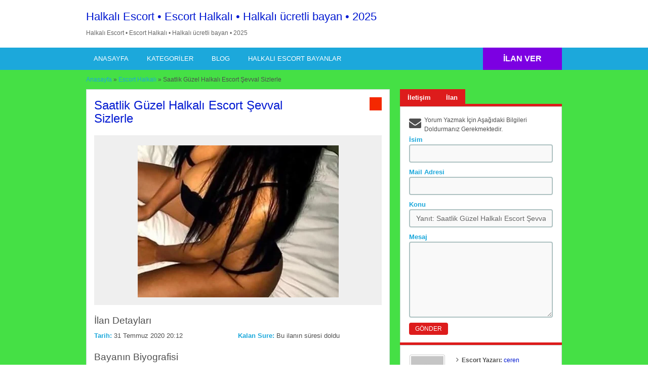

--- FILE ---
content_type: text/html; charset=UTF-8
request_url: http://www.doomland.net/ilan/saatlik-guzel-halkali-escort/
body_size: 28737
content:
<!DOCTYPE html>
<!--[if lt IE 7 ]><html class="ie6" lang="tr"> <![endif]--><!--[if IE 7 ]><html class="ie7" lang="tr"> <![endif]--><!--[if IE 8 ]><html class="ie8" lang="tr"> <![endif]--><!--[if IE 9 ]><html class="ie9" lang="tr"> <![endif]--><!--[if (gt IE 9)|!(IE)]><!--><html lang="tr"> <!--<![endif]--><head><script data-no-optimize="1">var litespeed_docref=sessionStorage.getItem("litespeed_docref");litespeed_docref&&(Object.defineProperty(document,"referrer",{get:function(){return litespeed_docref}}),sessionStorage.removeItem("litespeed_docref"));</script> <meta http-equiv="Content-Type" content="text/html; charset=UTF-8"><link rel="profile" href="http://gmpg.org/xfn/11"><title>Saatlik Güzel Halkalı Escort Şevval Sizlerle</title><link rel="alternate" type="application/rss+xml" title="RSS 2.0" href="http://www.doomland.net/feed/?post_type=ad_listing"><link rel="pingback" href="http://www.doomland.net/xmlrpc.php"><meta http-equiv="X-UA-Compatible" content="IE=edge"><meta name="viewport" content="width=device-width, initial-scale=1.0"><meta content="yes" name="mobile-web-app-capable"><meta content="yes" name="apple-mobile-web-app-capable"><meta name="google" content="nositelinkssearchbox"><meta property="og:image:width" content="500"><meta property="og:image:height" content="328"><meta name="HandheldFriendly" content="True"><meta name="MobileOptimized" content="310"><meta name="apple-mobile-web-app-status-bar-style" content="black"><meta name="theme-color" content="#3B5998"><meta name="msapplication-navbutton-color" content="#3B5998"><meta name="apple-mobile-web-app-status-bar-style" content="#3B5998"><meta name="dmca-site-verification" content="Y1ZPM0dUVHc4RGtYWm1NdUxuYVMvUT090"><meta name="robots" content="index, follow, max-image-preview:large, max-snippet:-1, max-video-preview:-1"><meta name="description" content="Hayatınızın en güzel günlerini yaşatmak ve belki de size saatlik güzel Halkalı escort olarak harika rüyalar göstermek için buradayım. Özel ve diğe"><link rel="canonical" href="http://www.doomland.net/ilan/saatlik-guzel-halkali-escort/"><meta property="og:locale" content="tr_TR"><meta property="og:type" content="article"><meta property="og:title" content="Saatlik Güzel Halkalı Escort Şevval Sizlerle"><meta property="og:description" content="Hayatınızın en güzel günlerini yaşatmak ve belki de size saatlik güzel Halkalı escort olarak harika rüyalar göstermek için buradayım. Özel ve diğe"><meta property="og:url" content="http://www.doomland.net/ilan/saatlik-guzel-halkali-escort/"><meta property="og:site_name" content="Halkalı Escort • Escort Halkalı • Halkalı ücretli bayan • 2025"><meta property="og:image" content="http://www.doomland.net/wp-content/uploads/2023/12/imageedit_2_2003272209.png"><meta property="og:image:width" content="617"><meta property="og:image:height" content="785"><meta property="og:image:type" content="image/png"><meta name="twitter:card" content="summary_large_image"><meta name="twitter:site" content="@HalkaliBayan"> <script type="application/ld+json" class="yoast-schema-graph">{"@context":"https://schema.org","@graph":[{"@type":"WebPage","@id":"http://www.doomland.net/ilan/saatlik-guzel-halkali-escort/","url":"http://www.doomland.net/ilan/saatlik-guzel-halkali-escort/","name":"Saatlik Güzel Halkalı Escort Şevval Sizlerle","isPartOf":{"@id":"http://www.doomland.net/#website"},"datePublished":"2020-07-31T17:12:57+00:00","description":"Hayatınızın en güzel günlerini yaşatmak ve belki de size saatlik güzel Halkalı escort olarak harika rüyalar göstermek için buradayım. Özel ve diğe","breadcrumb":{"@id":"http://www.doomland.net/ilan/saatlik-guzel-halkali-escort/#breadcrumb"},"inLanguage":"tr","potentialAction":[{"@type":"ReadAction","target":["http://www.doomland.net/ilan/saatlik-guzel-halkali-escort/"]}]},{"@type":"BreadcrumbList","@id":"http://www.doomland.net/ilan/saatlik-guzel-halkali-escort/#breadcrumb","itemListElement":[{"@type":"ListItem","position":1,"name":"Ana sayfa","item":"http://www.doomland.net/"},{"@type":"ListItem","position":2,"name":"İlan Listesi","item":"http://www.doomland.net/ilan/"},{"@type":"ListItem","position":3,"name":"Saatlik Güzel Halkalı Escort Şevval Sizlerle"}]},{"@type":"WebSite","@id":"http://www.doomland.net/#website","url":"http://www.doomland.net/","name":"Halkalı Escort • Escort Halkalı • Halkalı ücretli bayan • 2025","description":"","publisher":{"@id":"http://www.doomland.net/#/schema/person/56da36efca6db5b1f2ea1cd72c9541ba"},"potentialAction":[{"@type":"SearchAction","target":{"@type":"EntryPoint","urlTemplate":"http://www.doomland.net/?s={search_term_string}"},"query-input":{"@type":"PropertyValueSpecification","valueRequired":true,"valueName":"search_term_string"}}],"inLanguage":"tr"},{"@type":["Person","Organization"],"@id":"http://www.doomland.net/#/schema/person/56da36efca6db5b1f2ea1cd72c9541ba","name":"ceren","image":{"@type":"ImageObject","inLanguage":"tr","@id":"http://www.doomland.net/#/schema/person/image/","url":"http://www.doomland.net/wp-content/uploads/2023/12/imageedit_2_2003272209.png","contentUrl":"http://www.doomland.net/wp-content/uploads/2023/12/imageedit_2_2003272209.png","width":617,"height":785,"caption":"ceren"},"logo":{"@id":"http://www.doomland.net/#/schema/person/image/"},"sameAs":["http://www.doomland.net/"]}]}</script> <link rel="amphtml" href="https://halkaliesc-pyrz.com/ilan/saatlik-guzel-halkali-escort/amp/"><meta name="generator" content="AMP for WP 1.1.11"><link rel="dns-prefetch" href="//www.doomland.net"><link rel="dns-prefetch" href="//maps.googleapis.com"><link rel="dns-prefetch" href="//www.google.com"><link rel="dns-prefetch" href="//fonts.googleapis.com"><link rel="alternate" type="application/rss+xml" title="Halkalı Escort • Escort Halkalı • Halkalı ücretli bayan • 2025 » akışı" href="http://www.doomland.net/feed/"><link rel="alternate" type="application/rss+xml" title="Halkalı Escort • Escort Halkalı • Halkalı ücretli bayan • 2025 » yorum akışı" href="http://www.doomland.net/comments/feed/"><link rel="alternate" type="application/rss+xml" title="Halkalı Escort • Escort Halkalı • Halkalı ücretli bayan • 2025 » Saatlik Güzel Halkalı Escort Şevval Sizlerle yorum akışı" href="http://www.doomland.net/ilan/saatlik-guzel-halkali-escort/feed/"><link rel="alternate" title="oEmbed (JSON)" type="application/json+oembed" href="http://www.doomland.net/wp-json/oembed/1.0/embed?url=http%3A%2F%2Fwww.doomland.net%2Filan%2Fsaatlik-guzel-halkali-escort%2F"><link rel="alternate" title="oEmbed (XML)" type="text/xml+oembed" href="http://www.doomland.net/wp-json/oembed/1.0/embed?url=http%3A%2F%2Fwww.doomland.net%2Filan%2Fsaatlik-guzel-halkali-escort%2F&format=xml"><style id="wp-img-auto-sizes-contain-inline-css">img:is([sizes=auto i],[sizes^="auto," i]){contain-intrinsic-size:3000px 1500px}
/*# sourceURL=wp-img-auto-sizes-contain-inline-css */</style><style id="litespeed-ccss">h1,h2,h3{overflow-wrap:break-word}ol,ul{overflow-wrap:break-word}p{overflow-wrap:break-word}:root{--wp--preset--font-size--normal:16px;--wp--preset--font-size--huge:42px}body{--wp--preset--color--black:#000;--wp--preset--color--cyan-bluish-gray:#abb8c3;--wp--preset--color--white:#fff;--wp--preset--color--pale-pink:#f78da7;--wp--preset--color--vivid-red:#cf2e2e;--wp--preset--color--luminous-vivid-orange:#ff6900;--wp--preset--color--luminous-vivid-amber:#fcb900;--wp--preset--color--light-green-cyan:#7bdcb5;--wp--preset--color--vivid-green-cyan:#00d084;--wp--preset--color--pale-cyan-blue:#8ed1fc;--wp--preset--color--vivid-cyan-blue:#0693e3;--wp--preset--color--vivid-purple:#9b51e0;--wp--preset--gradient--vivid-cyan-blue-to-vivid-purple:linear-gradient(135deg,rgba(6,147,227,1) 0%,#9b51e0 100%);--wp--preset--gradient--light-green-cyan-to-vivid-green-cyan:linear-gradient(135deg,#7adcb4 0%,#00d082 100%);--wp--preset--gradient--luminous-vivid-amber-to-luminous-vivid-orange:linear-gradient(135deg,rgba(252,185,0,1) 0%,rgba(255,105,0,1) 100%);--wp--preset--gradient--luminous-vivid-orange-to-vivid-red:linear-gradient(135deg,rgba(255,105,0,1) 0%,#cf2e2e 100%);--wp--preset--gradient--very-light-gray-to-cyan-bluish-gray:linear-gradient(135deg,#eee 0%,#a9b8c3 100%);--wp--preset--gradient--cool-to-warm-spectrum:linear-gradient(135deg,#4aeadc 0%,#9778d1 20%,#cf2aba 40%,#ee2c82 60%,#fb6962 80%,#fef84c 100%);--wp--preset--gradient--blush-light-purple:linear-gradient(135deg,#ffceec 0%,#9896f0 100%);--wp--preset--gradient--blush-bordeaux:linear-gradient(135deg,#fecda5 0%,#fe2d2d 50%,#6b003e 100%);--wp--preset--gradient--luminous-dusk:linear-gradient(135deg,#ffcb70 0%,#c751c0 50%,#4158d0 100%);--wp--preset--gradient--pale-ocean:linear-gradient(135deg,#fff5cb 0%,#b6e3d4 50%,#33a7b5 100%);--wp--preset--gradient--electric-grass:linear-gradient(135deg,#caf880 0%,#71ce7e 100%);--wp--preset--gradient--midnight:linear-gradient(135deg,#020381 0%,#2874fc 100%);--wp--preset--duotone--dark-grayscale:url('#wp-duotone-dark-grayscale');--wp--preset--duotone--grayscale:url('#wp-duotone-grayscale');--wp--preset--duotone--purple-yellow:url('#wp-duotone-purple-yellow');--wp--preset--duotone--blue-red:url('#wp-duotone-blue-red');--wp--preset--duotone--midnight:url('#wp-duotone-midnight');--wp--preset--duotone--magenta-yellow:url('#wp-duotone-magenta-yellow');--wp--preset--duotone--purple-green:url('#wp-duotone-purple-green');--wp--preset--duotone--blue-orange:url('#wp-duotone-blue-orange');--wp--preset--font-size--small:13px;--wp--preset--font-size--medium:20px;--wp--preset--font-size--large:36px;--wp--preset--font-size--x-large:42px}.reports_form{float:right;background:#f0f4f7;border:1px solid #d9e4ef;margin:5px 10px 0 0;padding:10px 5px;display:none;-moz-border-radius:4px;-webkit-border-radius:4px;border-radius:4px}.reports_form form{margin:0;padding:0}.reports_message{float:right;background:#f0f4f7;border:1px solid #d9e4ef;margin:5px 10px 0 0;padding:10px;text-align:center;display:none;width:200px;-moz-border-radius:4px;-webkit-border-radius:4px;border-radius:4px}.reports_message .spinner{background:url("/wp-content/themes/classipress/includes/reports/images/loading.gif") no-repeat scroll 0 0/16px 16px transparent;display:block;float:left;height:16px;margin:0 5px;opacity:.7;width:16px}html,body,div,span,h1,h2,h3,p,a,img,strong,i,ol,ul,li,form,label{margin:0;padding:0;border:0;outline:0;font-size:100%;vertical-align:baseline;background:0 0}body{line-height:1;font:12px/18px Ubuntu,Helvetica,Arial,sans-serif;color:#555655}ol,ul{list-style:none}:focus{outline:0}body,html{margin:0;padding:0;background-color:#fff}p{margin:0;padding:0 0 8px;font-size:13px}h1,h2,h3{clear:both;font-weight:400;margin-bottom:10px;line-height:normal}a{color:#19aacf;text-decoration:none}a img{border:none}ul,ol{list-style-image:none;list-style-position:outside;list-style-type:none;padding:0}.clr{clear:both;padding:0;margin:0;width:100%;height:0;line-height:0;font-size:0px;overflow:hidden}h1{font-size:2em}h2{font-size:1.8em}h3{font-size:1.6em}span.big{font-size:13px}.dotted{border-bottom:none}h1.single-listing{margin:0 0 -3px;padding:3px 0 0;max-width:450px;clear:left}h1.single-listing{font-size:24px;line-height:26px;margin:0 0 10px}h1.single-listing a{text-decoration:none}input[type=text],select,textarea{font-family:Ubuntu,Arial,Helvetica,sans-serif;border:2px solid #aec2c2;margin-top:0;margin-bottom:10px;padding:8px 12px;width:350px;-khtml-border-radius:4px;-moz-border-radius:4px;-webkit-border-radius:4px;border-radius:4px;background:#f9f9f9;font-size:14px;color:#666;max-width:100%;box-sizing:border-box;-moz-box-sizing:border-box;-webkit-box-sizing:border-box}.reports_form input[type=submit],.btn_orange{-moz-border-radius:4px;-webkit-border-radius:4px;border-radius:4px;display:inline-block;color:#fff;font-size:14px;padding:10px 25px;text-decoration:none;text-transform:uppercase;background:#19aacf;font-weight:700;border:medium none;font-family:Ubuntu,Helvetica,Arial,sans-serif}.content_right .btn_orange{font-size:12px;padding:5px 12px;font-weight:400}.pad5{padding:5px 0}.container{margin:0;padding:0;width:100%;min-width:940px;color:#4f4f4f}.header_main{background:#2daacd;width:100%;clear:both}.header_main_res{margin:0 auto;width:940px}.header_main_res #logo{float:left;margin:20px 0;color:#fff}.header_menu{background:#1b83a0}.header_menu_res{margin:0 auto;width:940px;padding:0}.header_menu_res .obtn{float:right;font-size:16px;padding:12px 40px;font-weight:700;border-radius:0;background:#f45435;line-height:20px}.header_menu_res a.menu-toggle{display:none;background:#2daacd;color:#fff;text-transform:uppercase;padding:10px 15px;font-size:18px;line-height:normal}.header_menu_res a.menu-toggle i{float:right;font-size:24px}.content_right p{font-size:12px}.content_right ul:not([class=ads]){padding:0 0 0 10px}.content_right ul:not([class=ads]) li{padding:4px 10px 4px 5px}.content_right ul:not([class=ads]) li:before{content:"\f105";display:inline-block;text-decoration:inherit;font-family:FontAwesome;margin:0 6px 0 0;font-size:14px}.content_right ul li:last-child{border-bottom:none}.content_right ul li a{text-decoration:none;color:#19aacf}.form_contact label{font-weight:700;font-size:13px;color:#1b83a0}#breadcrumb{margin:-10px 0 10px}#breadcrumb a{color:#1b83a0}.content{margin:0;padding:0;background:0 0;border-top:none}.content_botbg{margin:0;padding:0;background-color:#f5f5f5;border-bottom:none;min-height:600px}.shadowblock{padding:15px;-khtml-border-radius:0px;-moz-border-radius:0px;-webkit-border-radius:0px;border-radius:0;margin-bottom:10px;background:#fff;border:1px solid #cbd8d8;-moz-box-shadow:0 2px 0 -1px #cbd8d8;-webkit-box-shadow:0 2px 0 -1px #cbd8d8;box-shadow:0 2px 0 -1px #cbd8d8;position:relative}.content_left{margin:0 10px 0 0;padding:0;float:left;width:600px}.content_right{margin:0 0 0 10px;padding:0;float:right;width:320px}.content_res{margin:0 auto;padding:20px 0 30px;width:940px}.content_right a{text-decoration:none}.content_res div.bigright{margin-top:18px}.content_res div.bigleft{background:none repeat scroll 0 0 #eee}.header_menu_res ul{float:left;margin:0;padding:0;list-style:none;z-index:99;line-height:1;font:normal 13px Ubuntu,HelveticaLTStdRoman,Arial,Helvetica,sans-serif}.header_menu_res ul.menu{margin:7px 0}.header_menu_res ul a{padding:6px 15px;position:relative;color:#fff;display:block;line-height:18px;text-decoration:none;-moz-border-radius:5px;-webkit-border-radius:5px;border-radius:5px}.header_menu_res ul li{float:left;margin:0 6px 0 0;width:auto;z-index:999;text-transform:uppercase}div#adv_categories{margin:-4px 0 0 1px;display:none;padding:0 5px 8px;position:absolute;background:#fff;border:1px solid #eee;border-top:none;z-index:998;-moz-box-shadow:0 1px 0 1px #cbd8d8;-webkit-box-shadow:0 1px 0 1px #cbd8d8;-khtml-box-shadow:0 1px 0 1px #cbd8d8;box-shadow:0 1px 0 1px #cbd8d8}div#adv_categories ul{position:relative;background:0 0;border:none;left:0}div#adv_categories ul li{border:none;font-size:12px}div#adv_categories ul li a{display:block}div#adv_categories .catcol{float:left;padding:0 12px;width:200px;border-left:none;vertical-align:top;margin-top:20px}div#adv_categories .catcol ul{padding:8px 0;list-style:none}div#adv_categories .catcol ul li{float:none;margin:0;padding:0}div#adv_categories .catcol ul li a{margin:0;padding:4px 0;color:#545454;text-decoration:none;background:0 0}div#adv_categories .catcol ul.maincat-list{margin:0;padding:0}div#adv_categories .catcol ul li.maincat{width:180px;border-bottom:1px solid #ddd;font-weight:700;padding:0;text-transform:uppercase;margin-bottom:15px;clear:both}div#adv_categories .catcol ul li.maincat a{background:0 0;line-height:20px;clear:left;display:inline-block}div#adv_categories .catcol ul li.maincat>a{color:#2daacd}div#adv_categories .first{border-left:none}.content_right img.avatar,.content_right img.photo{float:left;margin:0 10px 0 0;border:1px solid #ccc;padding:2px;-moz-border-radius:3px;-webkit-border-radius:3px;border-radius:3px;width:70px;height:auto;box-sizing:border-box;-moz-box-sizing:border-box;-webkit-box-sizing:border-box}#priceblock2,#priceblock3{border-top:5px solid #19aacf;background:0 0}#priceblock2,#priceblock3{margin-top:-7px}.price-wrap{float:right}p.post-price{background-color:#6abe59;float:left;font:bold 14px Ubuntu,Arial,Helvetica,sans-serif;margin:0;padding:5px 10px;-khtml-border-radius:0 0px 0px 0;-moz-border-radius:0 0px 0px 0;-webkit-border-radius:0 0px 0px 0;border-radius:0;color:#fff}div#main-pic{background:url("/wp-content/themes/flatpress/images/magnifier.png") no-repeat scroll center center transparent;background-color:#efefef;text-align:center;padding:0;-khtml-border-radius:3px 3px 0 0;-moz-border-radius:3px 3px 0 0;-webkit-border-radius:3px 3px 0 0;border-radius:3px 3px 0 0}div#main-pic img{float:none;margin:20px 10px 10px;max-width:530px;max-height:300px}div#thumbs-pic{border:none;margin:0 15px}.tabprice{margin:0 0 20px}.tabprice ul.tabnavig{margin:0;padding:0;height:36px;list-style:none}.tabprice ul.tabnavig li{margin:0 0 -6px;padding:0;float:left;font-size:13px}.tabprice ul.tabnavig li a{font-weight:700;display:block;margin:0;padding:8px 15px;color:#fff;text-decoration:none;background:#19aacf;border:none}.tabprice div.singletab,.tabprice div.postertab{margin:0 0 4px;padding:7px;background:#fff;-moz-box-shadow:0 2px 0 -1px #cbd8d8;-webkit-box-shadow:0 2px 0 -1px #cbd8d8;-khtml-box-shadow:0 2px 0 -1px #cbd8d8;box-shadow:0 2px 0 -1px #cbd8d8;border:1px solid #cbd8d8}.tabprice div.postertab{padding:5px 15px 15px}.tabprice ul.tabnavig li:before{content:"";display:none}.description-area{margin-top:20px}.single-main p{line-height:23px;font-size:13px;margin:0 0 18px;padding:0}.single-main h2{margin-bottom:0}.bigright ul li{padding:0 0 2px;font-size:13px;width:50%;padding-right:10px;-webkit-box-sizing:border-box;-moz-box-sizing:border-box;box-sizing:border-box;float:left}.bigright ul li span{font-weight:700;display:inline-block;color:#1b83a0}select option{font-size:14px;background:#fff}.content_res .priceblocksmall{margin:0;padding:10px 0}#userphoto p.image-thumb{float:left;margin-bottom:0;margin-right:0;padding:3px;text-align:center}.content_right ul.member{margin-left:85px;padding:0 5px}.content_right ul.member li{border:none}ul.member li span{font-weight:700}.form_contact{padding:10px}.form_contact ol{margin:0;padding:0;list-style:none}.form_contact li{margin:0;padding:0}.form_contact label{float:left;margin:0;padding:0;font-weight:700}.form_contact input.text{float:left}.form_contact textarea{float:left;height:150px}.form_contact p.contact_msg{margin-bottom:-5px;clear:both;padding-left:30px;position:relative;min-height:30px}.form_contact p.contact_msg:before{font-family:FontAwesome;margin-right:10px;font-size:24px;font-weight:400;content:"\f0e0";position:absolute;top:5px;left:0}.clearfix:after{content:" ";visibility:hidden;display:block;height:0;clear:both}.reports_form,.reports_message{float:none!important;margin:5px 0!important}.reports_form input[type=submit]{margin-left:5px}.reports_form select{margin-bottom:0}@media screen and (max-width:940px){img{max-width:100%;height:auto}.container{min-width:90%}.header_main_res,.header_menu_res,.content_res{width:auto;padding-left:10px;padding-right:10px}.header_main_bg{padding-top:1px}.content_left{width:62.7659574%}.content_right{width:35.1702128%}h1.single-listing{max-width:76.2711864%}.content_res div.bigright{width:100%;float:none}.form_contact input.text,.form_contact textarea{width:100%;float:none}.form_contact label{display:block;float:none}}@media screen and (max-width:900px){.header_menu_res{padding-top:10px}.header_menu_res ul.menu{display:none;float:none;margin-top:0;border-top:1px solid #fff}div#adv_categories{display:none!important}.header_menu_res ul.menu li{float:none;margin:0;border-bottom:1px solid #fff;z-index:1}.header_menu_res ul.menu li a{border-radius:0;background:#2daacd;z-index:100;text-shadow:0 0;color:#fff}body .header_menu_res .obtn{margin-top:10px}.content_left,.content_right,.header_main_res #logo{float:none;width:auto;max-width:100%;margin-left:0;margin-right:0}.header_main_res #logo{text-align:center;background-position:center center;margin-left:0;width:auto}.form_contact p.contact_msg:before{top:0}}@media screen and (max-width:650px){.content_res div.bigright,.content_res div.bigleft{float:none}.content_res div.bigright{width:100%}}@media screen and (max-width:600px){.header_menu_res{text-align:center}.header_menu_res a.menu-toggle{margin-bottom:10px;text-align:left}.header_menu_res ul.menu{margin-top:-10px;margin-bottom:10px;text-align:left}.header_menu_res .obtn{margin:0 auto 10px;float:none}div#main-pic img{max-width:90%}.bigright ul li{width:auto;float:none}.form_contact p.contact_msg:before{top:5px}}@media screen and (max-width:400px){.header_menu_res .obtn{float:none}.content_res{margin-left:5px;margin-right:5px}.content_left,.content_right{margin:0}.reports_form input[type=submit],.btn_orange{padding-left:20px;padding-right:20px}}.fa{display:inline-block;font:normal normal normal 14px/1 FontAwesome;font-size:inherit;text-rendering:auto;-webkit-font-smoothing:antialiased;-moz-osx-font-smoothing:grayscale}.fa-reorder:before{content:"\f0c9"}.header_main,.header_menu_res a.menu-toggle,.btn_orange,.reports_form input[type=submit],.tabprice ul.tabnavig li a,.content_right .btn_orange{background-color:#1abc9c}.header_menu{background-color:#16a085}a,.content_right ul li a,div#adv_categories .catcol ul li.maincat>a{color:#1abc9c}.bigright ul li span,#breadcrumb a,.form_contact label:not(.invalid){color:#16a085}#priceblock2,#priceblock3{border-color:#1abc9c}p.post-price{background-color:#f45435}@media screen and (max-width:800px){.header_menu_res ul.menu li a{background-color:#1abc9c}}#logo .description{color:#dd1818}.content_botbg{background-color:#45e045}a,.content_right ul li a,div#adv_categories .catcol ul li.maincat>a{color:#0018d1}.header_main,.header_menu_res a.menu-toggle{background-color:#00cbea}@media screen and (max-width:800px){.header_menu_res ul.menu li a{background-color:#00cbea}}.header_menu{background:#1ca8db}.bigright ul li span,#breadcrumb a,.form_contact label:not(.invalid){color:#1ca8db}.btn_orange,.content_right .btn_orange,.reports_form input[type=submit],.tabprice ul.tabnavig li a{background-color:#dd1c1c}#priceblock2,#priceblock3{border-color:#dd1c1c}.header_menu_res .obtn{background-color:#7c00e2}p.post-price{background-color:#f42800}</style><link rel="preload" data-asynced="1" data-optimized="2" as="style" onload="this.onload=null;this.rel='stylesheet'" href="http://www.doomland.net/wp-content/litespeed/ucss/50d462a8b078dc0f6a429fd5ea7f9122.css" ><script data-optimized="1" type="litespeed/javascript" data-src="http://www.doomland.net/wp-content/plugins/litespeed-cache/assets/js/css_async.min.js"></script><link rel="preload" as="image" href="http://www.doomland.net/wp-content/uploads/2020/07/saatlik-guzel-halkali-escort-397x300.jpg.webp"><style id="global-styles-inline-css">:root{--wp--preset--aspect-ratio--square: 1;--wp--preset--aspect-ratio--4-3: 4/3;--wp--preset--aspect-ratio--3-4: 3/4;--wp--preset--aspect-ratio--3-2: 3/2;--wp--preset--aspect-ratio--2-3: 2/3;--wp--preset--aspect-ratio--16-9: 16/9;--wp--preset--aspect-ratio--9-16: 9/16;--wp--preset--color--black: #000000;--wp--preset--color--cyan-bluish-gray: #abb8c3;--wp--preset--color--white: #ffffff;--wp--preset--color--pale-pink: #f78da7;--wp--preset--color--vivid-red: #cf2e2e;--wp--preset--color--luminous-vivid-orange: #ff6900;--wp--preset--color--luminous-vivid-amber: #fcb900;--wp--preset--color--light-green-cyan: #7bdcb5;--wp--preset--color--vivid-green-cyan: #00d084;--wp--preset--color--pale-cyan-blue: #8ed1fc;--wp--preset--color--vivid-cyan-blue: #0693e3;--wp--preset--color--vivid-purple: #9b51e0;--wp--preset--gradient--vivid-cyan-blue-to-vivid-purple: linear-gradient(135deg,rgb(6,147,227) 0%,rgb(155,81,224) 100%);--wp--preset--gradient--light-green-cyan-to-vivid-green-cyan: linear-gradient(135deg,rgb(122,220,180) 0%,rgb(0,208,130) 100%);--wp--preset--gradient--luminous-vivid-amber-to-luminous-vivid-orange: linear-gradient(135deg,rgb(252,185,0) 0%,rgb(255,105,0) 100%);--wp--preset--gradient--luminous-vivid-orange-to-vivid-red: linear-gradient(135deg,rgb(255,105,0) 0%,rgb(207,46,46) 100%);--wp--preset--gradient--very-light-gray-to-cyan-bluish-gray: linear-gradient(135deg,rgb(238,238,238) 0%,rgb(169,184,195) 100%);--wp--preset--gradient--cool-to-warm-spectrum: linear-gradient(135deg,rgb(74,234,220) 0%,rgb(151,120,209) 20%,rgb(207,42,186) 40%,rgb(238,44,130) 60%,rgb(251,105,98) 80%,rgb(254,248,76) 100%);--wp--preset--gradient--blush-light-purple: linear-gradient(135deg,rgb(255,206,236) 0%,rgb(152,150,240) 100%);--wp--preset--gradient--blush-bordeaux: linear-gradient(135deg,rgb(254,205,165) 0%,rgb(254,45,45) 50%,rgb(107,0,62) 100%);--wp--preset--gradient--luminous-dusk: linear-gradient(135deg,rgb(255,203,112) 0%,rgb(199,81,192) 50%,rgb(65,88,208) 100%);--wp--preset--gradient--pale-ocean: linear-gradient(135deg,rgb(255,245,203) 0%,rgb(182,227,212) 50%,rgb(51,167,181) 100%);--wp--preset--gradient--electric-grass: linear-gradient(135deg,rgb(202,248,128) 0%,rgb(113,206,126) 100%);--wp--preset--gradient--midnight: linear-gradient(135deg,rgb(2,3,129) 0%,rgb(40,116,252) 100%);--wp--preset--font-size--small: 13px;--wp--preset--font-size--medium: 20px;--wp--preset--font-size--large: 36px;--wp--preset--font-size--x-large: 42px;--wp--preset--spacing--20: 0.44rem;--wp--preset--spacing--30: 0.67rem;--wp--preset--spacing--40: 1rem;--wp--preset--spacing--50: 1.5rem;--wp--preset--spacing--60: 2.25rem;--wp--preset--spacing--70: 3.38rem;--wp--preset--spacing--80: 5.06rem;--wp--preset--shadow--natural: 6px 6px 9px rgba(0, 0, 0, 0.2);--wp--preset--shadow--deep: 12px 12px 50px rgba(0, 0, 0, 0.4);--wp--preset--shadow--sharp: 6px 6px 0px rgba(0, 0, 0, 0.2);--wp--preset--shadow--outlined: 6px 6px 0px -3px rgb(255, 255, 255), 6px 6px rgb(0, 0, 0);--wp--preset--shadow--crisp: 6px 6px 0px rgb(0, 0, 0);}:where(.is-layout-flex){gap: 0.5em;}:where(.is-layout-grid){gap: 0.5em;}body .is-layout-flex{display: flex;}.is-layout-flex{flex-wrap: wrap;align-items: center;}.is-layout-flex > :is(*, div){margin: 0;}body .is-layout-grid{display: grid;}.is-layout-grid > :is(*, div){margin: 0;}:where(.wp-block-columns.is-layout-flex){gap: 2em;}:where(.wp-block-columns.is-layout-grid){gap: 2em;}:where(.wp-block-post-template.is-layout-flex){gap: 1.25em;}:where(.wp-block-post-template.is-layout-grid){gap: 1.25em;}.has-black-color{color: var(--wp--preset--color--black) !important;}.has-cyan-bluish-gray-color{color: var(--wp--preset--color--cyan-bluish-gray) !important;}.has-white-color{color: var(--wp--preset--color--white) !important;}.has-pale-pink-color{color: var(--wp--preset--color--pale-pink) !important;}.has-vivid-red-color{color: var(--wp--preset--color--vivid-red) !important;}.has-luminous-vivid-orange-color{color: var(--wp--preset--color--luminous-vivid-orange) !important;}.has-luminous-vivid-amber-color{color: var(--wp--preset--color--luminous-vivid-amber) !important;}.has-light-green-cyan-color{color: var(--wp--preset--color--light-green-cyan) !important;}.has-vivid-green-cyan-color{color: var(--wp--preset--color--vivid-green-cyan) !important;}.has-pale-cyan-blue-color{color: var(--wp--preset--color--pale-cyan-blue) !important;}.has-vivid-cyan-blue-color{color: var(--wp--preset--color--vivid-cyan-blue) !important;}.has-vivid-purple-color{color: var(--wp--preset--color--vivid-purple) !important;}.has-black-background-color{background-color: var(--wp--preset--color--black) !important;}.has-cyan-bluish-gray-background-color{background-color: var(--wp--preset--color--cyan-bluish-gray) !important;}.has-white-background-color{background-color: var(--wp--preset--color--white) !important;}.has-pale-pink-background-color{background-color: var(--wp--preset--color--pale-pink) !important;}.has-vivid-red-background-color{background-color: var(--wp--preset--color--vivid-red) !important;}.has-luminous-vivid-orange-background-color{background-color: var(--wp--preset--color--luminous-vivid-orange) !important;}.has-luminous-vivid-amber-background-color{background-color: var(--wp--preset--color--luminous-vivid-amber) !important;}.has-light-green-cyan-background-color{background-color: var(--wp--preset--color--light-green-cyan) !important;}.has-vivid-green-cyan-background-color{background-color: var(--wp--preset--color--vivid-green-cyan) !important;}.has-pale-cyan-blue-background-color{background-color: var(--wp--preset--color--pale-cyan-blue) !important;}.has-vivid-cyan-blue-background-color{background-color: var(--wp--preset--color--vivid-cyan-blue) !important;}.has-vivid-purple-background-color{background-color: var(--wp--preset--color--vivid-purple) !important;}.has-black-border-color{border-color: var(--wp--preset--color--black) !important;}.has-cyan-bluish-gray-border-color{border-color: var(--wp--preset--color--cyan-bluish-gray) !important;}.has-white-border-color{border-color: var(--wp--preset--color--white) !important;}.has-pale-pink-border-color{border-color: var(--wp--preset--color--pale-pink) !important;}.has-vivid-red-border-color{border-color: var(--wp--preset--color--vivid-red) !important;}.has-luminous-vivid-orange-border-color{border-color: var(--wp--preset--color--luminous-vivid-orange) !important;}.has-luminous-vivid-amber-border-color{border-color: var(--wp--preset--color--luminous-vivid-amber) !important;}.has-light-green-cyan-border-color{border-color: var(--wp--preset--color--light-green-cyan) !important;}.has-vivid-green-cyan-border-color{border-color: var(--wp--preset--color--vivid-green-cyan) !important;}.has-pale-cyan-blue-border-color{border-color: var(--wp--preset--color--pale-cyan-blue) !important;}.has-vivid-cyan-blue-border-color{border-color: var(--wp--preset--color--vivid-cyan-blue) !important;}.has-vivid-purple-border-color{border-color: var(--wp--preset--color--vivid-purple) !important;}.has-vivid-cyan-blue-to-vivid-purple-gradient-background{background: var(--wp--preset--gradient--vivid-cyan-blue-to-vivid-purple) !important;}.has-light-green-cyan-to-vivid-green-cyan-gradient-background{background: var(--wp--preset--gradient--light-green-cyan-to-vivid-green-cyan) !important;}.has-luminous-vivid-amber-to-luminous-vivid-orange-gradient-background{background: var(--wp--preset--gradient--luminous-vivid-amber-to-luminous-vivid-orange) !important;}.has-luminous-vivid-orange-to-vivid-red-gradient-background{background: var(--wp--preset--gradient--luminous-vivid-orange-to-vivid-red) !important;}.has-very-light-gray-to-cyan-bluish-gray-gradient-background{background: var(--wp--preset--gradient--very-light-gray-to-cyan-bluish-gray) !important;}.has-cool-to-warm-spectrum-gradient-background{background: var(--wp--preset--gradient--cool-to-warm-spectrum) !important;}.has-blush-light-purple-gradient-background{background: var(--wp--preset--gradient--blush-light-purple) !important;}.has-blush-bordeaux-gradient-background{background: var(--wp--preset--gradient--blush-bordeaux) !important;}.has-luminous-dusk-gradient-background{background: var(--wp--preset--gradient--luminous-dusk) !important;}.has-pale-ocean-gradient-background{background: var(--wp--preset--gradient--pale-ocean) !important;}.has-electric-grass-gradient-background{background: var(--wp--preset--gradient--electric-grass) !important;}.has-midnight-gradient-background{background: var(--wp--preset--gradient--midnight) !important;}.has-small-font-size{font-size: var(--wp--preset--font-size--small) !important;}.has-medium-font-size{font-size: var(--wp--preset--font-size--medium) !important;}.has-large-font-size{font-size: var(--wp--preset--font-size--large) !important;}.has-x-large-font-size{font-size: var(--wp--preset--font-size--x-large) !important;}
/*# sourceURL=global-styles-inline-css */</style><style id="classic-theme-styles-inline-css">/*! This file is auto-generated */
.wp-block-button__link{color:#fff;background-color:#32373c;border-radius:9999px;box-shadow:none;text-decoration:none;padding:calc(.667em + 2px) calc(1.333em + 2px);font-size:1.125em}.wp-block-file__button{background:#32373c;color:#fff;text-decoration:none}
/*# sourceURL=/wp-includes/css/classic-themes.min.css */</style><style id="crp-style-rounded-thumbs-inline-css">.crp_related.crp-rounded-thumbs a {
				width: 150px;
                height: 150px;
				text-decoration: none;
			}
			.crp_related.crp-rounded-thumbs img {
				max-width: 150px;
				margin: auto;
			}
			.crp_related.crp-rounded-thumbs .crp_title {
				width: 100%;
			}
			
/*# sourceURL=crp-style-rounded-thumbs-inline-css */</style> <script id="jquery-core-js-extra" type="litespeed/javascript">var AppThemes={"ajaxurl":"/wp-admin/admin-ajax.php","current_url":"http://www.doomland.net/ilan/saatlik-guzel-halkali-escort/"}</script> <script type="litespeed/javascript" data-src="http://www.doomland.net/wp-includes/js/jquery/jquery.min.js" id="jquery-core-js"></script> <script id="validate-lang-js-extra" type="litespeed/javascript">var validateL10n={"required":"Gerekli Alanlar\u0131 Doldurunuz.","remote":"L\u00fctfen bu alan\u0131 d\u00fczeltiniz.","email":"L\u00fctfen ge\u00e7erli bir e-posta adresi giriniz.","url":"Ge\u00e7erli Bir URL Girin","date":"L\u00fctfen ge\u00e7erli bir tarih girin","dateISO":"L\u00fctfen (ISO) format\u0131nda ge\u00e7erli bir tarih giriniz.","number":"L\u00fctfen ge\u00e7erli bir say\u0131 girin.","digits":"L\u00fctfen Sadece Rakam Girin.","creditcard":"L\u00fctfen ge\u00e7erli bir kredi kart\u0131 numaras\u0131 giriniz.","equalTo":"L\u00fctfen ayn\u0131 de\u011feri tekrar giriniz.","maxlength":"L\u00fctfen {0} dan fazla karakter girmeyiniz.","minlength":"L\u00fctfen en az  {0} karekter Giriniz.","rangelength":"L\u00fctfen {0} ile {1} aras\u0131 uzunlukta bir de\u011fer giriniz.","range":"L\u00fctfen {0} ile {1} aras\u0131nda bir de\u011fer giriniz.","max":"L\u00fctfen {0} veya daha d\u00fc\u015f\u00fck bir de\u011fer giriniz.","min":"L\u00fctfen {0} veya daha b\u00fcy\u00fck bir de\u011fer girin."}</script> <script id="theme-scripts-js-extra" type="litespeed/javascript">var classipress_params={"appTaxTag":"ad_tag","require_images":"","ad_parent_posting":"yes","ad_currency":"","currency_position":"left","home_url":"http://www.doomland.net/","ajax_url":"/wp-admin/admin-ajax.php","nonce":"d82dff8277","text_processing":"\u0130\u015fleniyor...","text_require_images":"L\u00fctfen en az 1 resim y\u00fckleyin.","text_before_delete_ad":"Bu ilan\u0131 silmek istedi\u011finize emin misiniz?","text_mobile_navigation":"Y\u00f6n","loader":"http://www.doomland.net/wp-content/themes/classipress/images/loader.gif","listing_id":"0"}</script> <script type="litespeed/javascript" data-src="http://maps.googleapis.com/maps/api/js?language=TR&region=tr&key=AIzaSyAZjViXDAyLXjMs2Gbzxm5tvX01YxpywT8" id="google-maps-js"></script> <script id="fl-theme-scripts-js-extra" type="litespeed/javascript">var flatpress_params={"text_mobile_top_navigation":"Go to"}</script> <link rel="https://api.w.org/" href="http://www.doomland.net/wp-json/"><link rel="EditURI" type="application/rsd+xml" title="RSD" href="http://www.doomland.net/xmlrpc.php?rsd"><meta name="generator" content="WordPress 6.9"><link rel="shortlink" href="http://www.doomland.net/?p=5813"><link rel="shortcut icon" href="http://www.doomland.net/wp-content/uploads/2023/12/cropped-imageedit_2_2003272209.png"><meta name="generator" content="ClassiPress 3.5.8"><meta property="og:type" content="article"><meta property="og:locale" content="tr_TR"><meta property="og:site_name" content="Halkalı Escort • Escort Halkalı • Halkalı ücretli bayan • 2025"><meta property="og:image" content="http://www.doomland.net/wp-content/uploads/2020/07/saatlik-guzel-halkali-escort.jpg"><meta property="og:url" content="http://www.doomland.net/ilan/saatlik-guzel-halkali-escort/"><meta property="og:title" content="Saatlik Güzel Halkalı Escort Şevval Sizlerle"><meta property="og:description" content="Hayatınızın en güzel günlerini yaşatmak ve belki de size saatlik güzel Halkalı escort olarak harika rüyalar göstermek için buradayım. Özel ve diğer kadınlara göre farklı biri olduğunu düşünü..."><meta property="article:published_time" content="2020-07-31T17:12:57+00:00"><meta property="article:modified_time" content="2020-07-31T17:12:57+00:00"><meta property="article:author" content="http://www.doomland.net/author/admin/"><style id="cp-header-css">#logo h1 a,
		#logo h1 a:hover,
		#logo .description {
			color: #dd1818;
		}</style><link rel="icon" href="http://www.doomland.net/wp-content/uploads/2023/12/cropped-imageedit_2_2003272209-32x32.png" sizes="32x32"><link rel="icon" href="http://www.doomland.net/wp-content/uploads/2023/12/cropped-imageedit_2_2003272209-192x192.png" sizes="192x192"><link rel="apple-touch-icon" href="http://www.doomland.net/wp-content/uploads/2023/12/cropped-imageedit_2_2003272209-180x180.png"><meta name="msapplication-TileImage" content="http://www.doomland.net/wp-content/uploads/2023/12/cropped-imageedit_2_2003272209-270x270.png"><style>.content_botbg, #search-bar { background-color: #45e045; }
		
					a, .post-block .post-right h3 a, .content_right ul li a, .header_top_res ul.menu ul.sub-menu li a:hover, div#adv_categories .catcol ul li.maincat > a { color: #0018d1; }
		
					.header_top { background: #323232;  }
		
					.header_top_res a, .header_top_res li:after, .header_top_res .add-nav li:last-child::after { color: #dd0d0d; }
		
					.header_top_res { color: #ff0000;  }
		
					.header_main, .header_menu_res ul li.current-menu-parent > a, .header_menu_res ul li.current-menu-item > a, .header_menu_res a.menu-toggle, .footer .bar { background-color: #00cbea; }
			.footer { border-color: #00cbea; }
			@media screen and (max-width: 800px) {
				.header_menu_res ul.menu li a { background-color: #00cbea; }
			}
		
					.header_menu { background: #1ca8db; }
			ol.progtrckr li.progtrckr-done:before { background-color: #1ca8db; }
			ol.progtrckr li.progtrckr-done { border-color: #1ca8db; }
			.bigright ul li span, #breadcrumb a, ul.refine label.title, .form_contact label:not(.invalid) { color: #1ca8db; }
		
					.btn-topsearch, .button, .btn_orange, .content_right .btn_orange, .order-gateway input[type="submit"], .reports_form input[type="submit"], .tabcontrol ul.tabnavig li a, .tabprice ul.tabnavig li a, .comment-reply-link, #app-attachment-upload-pickfiles, #app-attachment-upload-filelist .app-attachment .button, .home .paging > a, form.filter input.submit, .paging .pages span.current { background-color: #dd1c1c; }
			#block1, #block2, #block3, #priceblock1, #priceblock2, #priceblock3 { border-color: #dd1c1c; }
		
					ul.refine li input#amount, ul.refine li input#distance { color:#7c00e2; }
			.header_menu_res .obtn, ul.refine .ui-slider-horizontal .ui-slider-range, ul.refine .ui-slider-horizontal .ui-slider-handle { background-color:#7c00e2; }
		
					span.price_sm { color:#f42800; }
			p.post-price { background-color:#f42800; }
		
					.footer { background: #eded00; }
		
					.footer_main_res div.column { color: #00e8c9; }
		
					.footer_main_res div.column h1, .footer_main_res div.column h2, .footer_main_res div.column h3 { color: #eded00; }
		
					.footer_main_res div.column a, .footer_main_res div.column ul li a { color: #dd0b0b; }</style></head><body class="wp-singular ad_listing-template-default single single-ad_listing postid-5813 wp-theme-classipress wp-child-theme-flatpress"><div class="container"><div class="usttaraf-menu"><div class="header_main_bg"><div class="header_main_res"><div id="logo"><h2 class="site-title"><a href="http://www.doomland.net" title="Halkalı Escort • Escort Halkalı • Halkalı ücretli bayan • 2025" rel="home">Halkalı Escort • Escort Halkalı • Halkalı ücretli bayan • 2025</a></h2><div class="description" style="color:#666 !important">Halkalı Escort • Escort Halkalı • Halkalı ücretli bayan • 2025</div></div><div class="clr"></div></div></div></div><div class="header"></div><div class="header_menu"><div class="header_menu_res">
<a class="menu-toggle" href="#"><i class="fa fa-reorder"></i>İstanbul Escort</a><ul id="menu-header" class="menu"><li id="menu-item-21" class="menu-item menu-item-type-custom menu-item-object-custom menu-item-home menu-item-21"><a href="http://www.doomland.net/">Anasayfa</a></li><li id="menu-item-22" class="menu-item menu-item-type-post_type menu-item-object-page menu-item-22"><a href="http://www.doomland.net/kategoriler/">Kategoriler</a><div class="adv_categories" id="adv_categories"><div class="catcol first"><ul class="maincat-list"><li class="maincat cat-item-109"><a href="http://www.doomland.net/ilan-kategori/altinsehir-escort/" title="Omuzlarınızdaki yüklerden kurtulmanıza yardımcı olacak Altınşehir escort için sitemizdesiniz. Size şefkat ile yaklaşacak, kalbinizden geçenleri kolayca anlayacak ve hayattaki yorgunluklarınızdan kurtarıcak en doğru adrestesiniz.. Bunun çok doğru bir karar olduğunu bilmenizi...">Altınşehir Escort</a></li><li class="maincat cat-item-110"><a href="http://www.doomland.net/ilan-kategori/altinsehir-escort-bayan/" title="Yolunuz Altınşehir escort bayan partnerlerle kesiştiği için şanslısınız. Burada aradığınızı bulma ve hayallerinizi birer birer yaşama şansına sahip olacaksınız. Hem de kendinize en yakın hissettiğiniz ve en beğendiğiniz hatunu seçebileceksiniz....">Altınşehir Escort Bayan</a></li><li class="maincat cat-item-63"><a href="http://www.doomland.net/ilan-kategori/anal-escort/" title="Farklı duyguları, özel anları yaşayabileceğiniz anal escort sitemizde sizlerle tanışmak istiyoruz. Bu sayede heyecanı doruklara çıkmış bir şekilde bekliyor. Onun gibi cüretkâr ve her istediğinizi vereniyle henüz karşılaşmadınız. Çünkü hiçbir...">Anal Escort</a></li><li class="maincat cat-item-38"><a href="http://www.doomland.net/ilan-kategori/atakent-escort/" title="Atakent escort kızlar hayallerinizin ötesine geçmeniz gökkuşağı misali her renkten fanteziler yaşatmak üzere sitemizde. Çok keyifli saniyelere beraber imza atabiliriz. Gönlünüzde mutluluklar yaşayabilirsiniz. Hayatınızda yeni maceralara yer açmak hiç sıkıcı...">Atakent Escort</a></li><li class="maincat cat-item-39"><a href="http://www.doomland.net/ilan-kategori/atakent-escort-bayan/" title="Birbirinden ateşli hayata bağlı erkeklere karşı cazibeli, cilve yapmayı seven Atakent escort bayan profillerinin olduğunu güvenilir ve kolaylıkla erişim sağlayabileceğiniz sitemize hoş geldiniz. Bu kızlar erkeklere tamamen duygularıyla yaklaşırlar. Seviştikleri...">Atakent Escort Bayan</a></li><li class="maincat cat-item-145"><a href="http://www.doomland.net/ilan-kategori/atakent-escort-kiz/" title="Seninle hep baş başa kalmak isteyecek ve aklından biran bile olsun seni çıkarmayacak Atakent escort kız için aynı duyguları paylaşıyorsan hiç ayrılmamak üzere görüşmeye başlayabilirsin. Doyumsuz biriyseniz ve hep daha...">Atakent Escort Kız</a></li><li class="maincat cat-item-69"><a href="http://www.doomland.net/ilan-kategori/avrupa-yakasi-escort/" title="İnanılmaz bir masaj eşliğinde içkinizi yudumlarken gevşeyerek kendinizden geçmeye ne dersiniz? Buna hayır demeyeceğinizden çok eminiz. Hatta bunu Avrupa yakası escort ile yaşayacağınızı söylemeliyiz. Her insan gibi rahatlamaya ve yoğun...">Avrupa Yakası Escort</a></li><li class="maincat cat-item-70"><a href="http://www.doomland.net/ilan-kategori/avrupa-yakasi-escort-kiz/" title="Tüm hücrelerinizle teslim olup kendinizi kollarında rahatlamış hissedeceğiniz Avrupa yakası escort kız bunun için sizlere kendisini adamaya hazır. Çünkü o da hayatının erkeğiyle tanışmak istiyor. Tüm sıkıntılarından sizler sayesinde kurtulacağından...">Avrupa Yakası Escort Kız</a></li><li class="maincat cat-item-515"><a href="http://www.doomland.net/ilan-kategori/baliketli-escort/" title="Tüm dolgun hatları ve ele gelecek kıvamdaki vücuduyla erkeğini çıldırtacak. Hatta balıketli escort erotik elbisesinin içerisinde adeta göz kamaştırmaktadır. Onun birçok özelliği her erkeğin aradığı türdendir. Bu onu her daim...">Balıketli Escort</a></li><li class="maincat cat-item-118"><a href="http://www.doomland.net/ilan-kategori/bayramtepe-escort/" title="Yüreğinizi hoplatacak, özel yapıya sahip Bayramtepe escort hayalindeki erkekle tanışacağından çok emin. Çünkü daha önce karşısına çıkmayan şansı bu sitede bulacağına inanıyorlar. Fakat inanın hiç haksız sayılmazlar. Son derece güvenilir...">Bayramtepe Escort</a></li><li class="maincat cat-item-119"><a href="http://www.doomland.net/ilan-kategori/bayramtepe-escort-bayan/" title="Bir kadının özellikle fiziksel olarak dikkatini çeken erkeklerdenseniz.. Bu sayede işinizi iyi biliyorsanız Bayramtepe escort bayan kolay kolay elinizden kurtulamaz. Çünkü aradığı, tanışmak istediği adam tamda sizin özelliklerinizde biri. Masum...">Bayramtepe Escort Bayan</a></li><li class="maincat cat-item-188"><a href="http://www.doomland.net/ilan-kategori/besyol-escort/" title="Saçlarıyla oynanmasından hoşlanan, okşanmayı seven, erkeğine bağlı kalmak için çabalayan Beşyol escort size hitap eden türdendir. Karakterlerinden tüm incelikleri ve çekicilikleri barındırırlar. Çünkü bir erkeği nasıl etkilemeleri gerektiği konusunda uzmandırlar....">Beşyol Escort</a></li><li class="maincat cat-item-189"><a href="http://www.doomland.net/ilan-kategori/besyol-escort-bayan/" title="Sizleri tüm sıkıcı alışkanlıklarınızdan sıyırıp bambaşka bir dünyaya sürüklemek üzere tüm duygusallıkları ve arzuları ile bekleyen Beşyol escort bayan için bu durum çok heyecan verici olacak. Kendilerini yaşadıkları ilişkiye adamak...">Beşyol Escort Bayan</a></li><li class="maincat cat-item-180"><a href="http://www.doomland.net/ilan-kategori/cennet-escort/" title="Erkekler kendilerine huzur veren, sorumluluklarını bilen, ilişkide mutlu edici olan Cennet escort bayanlardan hoşlanırlar. Elbette bunlar karşılıklı yaşanılması gerekli olan durumlar. Ancak günümüzdeki çoğu bayanın bunları karşılaması bazen pek mümkün...">Cennet Escort</a></li><li class="maincat cat-item-181"><a href="http://www.doomland.net/ilan-kategori/cennet-escort-bayan/" title="Yaşantınızı farklı şekle sokup eğlenceli ve mutlu biri olmak için Cennet escort bayan profilleriyle buluşabilirsiniz. Şehrin en modern en tutkulu en istekli bayanlarıyla kaliteli ilişkiler kurabileceksiniz. Bu sayede değişik ortamlarda...">Cennet Escort Bayan</a></li><li class="maincat cat-item-111"><a href="http://www.doomland.net/ilan-kategori/citir-escort/" title="İsteklerinizin tamamına fazlasıyla yanıt bulacağınız çıtır escort katogorimiz sizler için açıldı. Özellikle içerik olarak diri bakımlı taptaze vücutlu lolita bayanların ilanlarıyla buluşmanızı sağlamaktadır. Olgun bayanlardan ziyade genç ve çıtır kızlardan...">Çıtır Escort</a></li><li class="maincat cat-item-341"><a href="http://www.doomland.net/ilan-kategori/deepthroat-escort/" title="Zevk dozajını bir tık yukarı çekmeye hazırsanız doğru adrestesiniz. Özellikle heyecan veren soluk kesen muhteşem bayanların deepthroat escort ilanlarına göz atmaya başlayabilirsiniz. Oral seks tutkunlarının ayaklarını yerden kesen bir fanteziden...">Deepthroat Escort</a></li><li class="maincat cat-item-74"><a href="http://www.doomland.net/ilan-kategori/escort-halkali/" title="Escort Halkalı profilleri ile mutlu sona yaklaştığınızı biliyor musunuz? Evet, tutkunun bir numaralı adresinde. Şimdi sizde bulunduğunuz bu kategori aracılığı ile. Hayalini kurduğunuz eşsiz anlara düşlediğiniz kadın modeli ile giriş...">Escort Halkalı</a></li><li class="maincat cat-item-202"><a href="http://www.doomland.net/ilan-kategori/eve-gelen-escort/" title="Otel ve benzeri ortamlarda değil kendi yerinizde eve gelen escort bayan kategorisinde yapacağınız seçim sonucunda. Beğendiğiniz bayanla şahane anlar yaşama hakkına sahipsiniz. Günlük hayatın koşuşturmasından arda kalan günlerinizi. Yaşadığınız semtte...">Eve Gelen Escort</a></li><li class="maincat cat-item-324"><a href="http://www.doomland.net/ilan-kategori/fetis-escort/" title="Birbirinden güzel bayanlar aynı kategori içerisinde toplandığı bir siteyiz. Fetiş escort fantezinize uygun seksi vücutlu güzel bacaklı, bakımlı ayaklı harika bayanları tanımaya ne dersiniz? Güzel ayaklar sizin de ilginizi çekiyor...">Fetiş Escort</a></li><li class="maincat cat-item-340"><a href="http://www.doomland.net/ilan-kategori/footjob-escort/" title="Fantezileri cinselliğin parçası olarak gören özellikle de ayak sever erkekleri seksi ayakları buluşturan footjob escort bayanlara buradan rahatlıkla ulaşabileceksiniz. Genellikle erotik filmlerde gördüğünüz birçok fanteziyi yaşamak istediğinizde. Bunu gerçekleştirebileceğiniz partneri...">Footjob Escort</a></li><li class="maincat cat-item-93"><a href="http://www.doomland.net/ilan-kategori/grup-escort/" title="Gecenin şanslı erkeği olmaya hazır mısınız? Profil ve ilanlarını bu alanda paylaşan birbirinden seksi grup escort seçeneklerine göz atmaya ne dersiniz? Daha önce hiç denemediğiniz grup seks deneyimini. Burada tanışacağınız...">Grup Escort</a></li><li class="maincat cat-item-502"><a href="http://www.doomland.net/ilan-kategori/gunesli-escort/" title="Estetikliğin, zarafetin, güzelliğin ve seksiliğin vücut bulmuş halleri ile buluşmaya ne dersiniz? Güneşli escort bayanlar ile yaşayacak olduklarınız daha öncekilere hiç benzemeyecek. Çünkü bu hatunlar sizlere tecrübeleri ile çok özel...">Güneşli Escort</a></li><li class="maincat cat-item-504"><a href="http://www.doomland.net/ilan-kategori/gunesli-escort-arkadas/" title="Farklılık arayışında olan beyler. Bu kategoride hayat bulacağınızdan emin olabilirsiniz. Her biri güzel her biri anlayışlı ve kibar hayalinizdeki bayan portresi ile %100 uyumlu Güneşli escort arkadaş ilanları sayesinde eğlence...">Güneşli Escort Arkadaş</a></li><li class="maincat cat-item-503"><a href="http://www.doomland.net/ilan-kategori/gunesli-escort-bayan/" title="Tek gecelik bir yatak ilişkisi için Güneşli escort bayan profillerini incelemeye başlayabilirsiniz. Yaşantınızı daha mutlu ve daha iç açıcı bir hale dönüştürmek istediğinizde. Bu kategoriyi her zaman ziyaret edebilirsiniz. Bulunduğunuz...">Güneşli Escort Bayan</a></li><li class="maincat cat-item-47"><a href="http://www.doomland.net/ilan-kategori/halkali-atakent-escort/" title="Son zamanların en popüler kategorisiyle yani Halkalı Atakent escort profilleriyle tanışmaya hazır mısınız? Heyecan dolu ilişkilerin tek adresi olan bu yerde sektörün en iyi bayanlarıyla karşılaşacaksınız. Cinsel anlamda ne istediğini...">Halkalı Atakent Escort</a></li><li class="maincat cat-item-8"><a href="http://www.doomland.net/ilan-kategori/halkali-escort/" title="Eşinizden uzun zamandır göremediğiniz ilgiyi göreceksiniz. Güzel ve düşünceli Halkalı escort hatun tarafından anlaşır olmaktan mutlu olacaksınız. Beraber olacağınız kadınlar da hangi özellikleri aradığınızı biliyor musunuz? Tamamen içinizden geldiği gibi...">Halkalı Escort</a></li><li class="maincat cat-item-34"><a href="http://www.doomland.net/ilan-kategori/halkali-escort-arkadas/" title="Hayatınızın çok monoton olduğunu düşünüyor ve biraz renk katmak mı istiyorsunuz. O halde sizleri mutlu edecek en doğru sitedesiniz. Arkanıza yaslanarak tüm Halkalı escort arkadaş hatunları inceleyebilir dış görünüşlerine bakarak...">Halkalı Escort Arkadaş</a></li></ul></div><div class="catcol"><ul class="maincat-list"><li class="maincat cat-item-30"><a href="http://www.doomland.net/ilan-kategori/halkali-escort-bayan/" title="Bu sitede memnuniyetinizin yüksek seviyelerde tutulacak. Dilediğiniz seçimleri yaparak anında ulaşım sağlayabileceksiniz. Her gün ve her saatte sizlere hizmet sunan sitemizdesiniz. Bunun size çok şey katacağını biliyor olmalısınız. Mutluluğu, hazzı...">Halkalı Escort Bayan</a></li><li class="maincat cat-item-62"><a href="http://www.doomland.net/ilan-kategori/halkali-escort-kiz/" title="Sizi fantastik bir hayal dünyasındaymışçasına eğlendirip şaşırtacaklar. Kendinizi bulutların üzerindeymişçesine hissettirecekler.. Aynı zamanda bir Halkalı escort kız ile sitemiz vasıtasıyla tanışmak isteyeceğinizi düşünüyoruz. Çünkü bu daha önce hiçbir yerde karşınıza...">Halkalı Escort Kız</a></li><li class="maincat cat-item-314"><a href="http://www.doomland.net/ilan-kategori/halkali-gecelik-bayan/" title="Bağlanmak istemeyenler için Halkalı gecelik bayan escortlar çok uygun bir seçenek olacaktır. Çünkü onlarda tam olarak bu kafa yapısına sahiptirler. Gecelik ilişkilerden hoşlanır ve kimsenin himayesi altında olmaktan yana değillerdir....">Halkalı Gecelik Bayan</a></li><li class="maincat cat-item-453"><a href="http://www.doomland.net/ilan-kategori/halkali-ucretli-bayan/" title="İnanılmaz özel ve güzel beraber olduğu erkeğin bir dediğini ikiletmeyen Halkalı ücretli bayan partnerler işini layıkıyla yapıyor. Karşılığında aldığı her şeyi hak ediyor. Onlar duygularını mutlaka belli ederler. Çünkü bir...">Halkalı Ücretli Bayan</a></li><li class="maincat cat-item-52"><a href="http://www.doomland.net/ilan-kategori/halkali-yenidogan-escort/" title="Kurallara göre oynamayı iyi bilen. Bazen ise o kuralları yıkıp geçecek olan.. Aynı zamanda Halkalı Yenidoğan escort için.. Sadece harekete geçmelisiniz. Onunla geçireceğiniz her saniyenin tadı doyumsuz olacaktır. Bir erkeği...">Halkalı Yenidoğan Escort</a></li><li class="maincat cat-item-234"><a href="http://www.doomland.net/ilan-kategori/ikitelli-escort/" title="Temizliğe verdikleri önemle bilinen ve beden sağlığına son derece dikkat eden İkitelli escort hatunlar için buradaysanız. Bilmeniz gereken anahtar kelimeler bunlar olacaktır. Onun dışında elbette ki bazı istek ve arzuları...">İkitelli Escort</a></li><li class="maincat cat-item-470"><a href="http://www.doomland.net/ilan-kategori/ikitelli-escort-arkadas/" title="Kibirden, kendini beğenmişlikten.. Ayrıca egolu insanlardan sıkıldığınız.. Ve artık gönlünüze göre İkitelli escort arkadaş ile görüşmek istediğinizi hissediyoruz. Bunun için sizlere mükemmel bir platform hazırlamış bulunmaktayız. Cömert erkeklerden çok hoşlanırlar....">İkitelli Escort Arkadaş</a></li><li class="maincat cat-item-235"><a href="http://www.doomland.net/ilan-kategori/ikitelli-escort-bayan/" title="Aklınızdan geçen yaşamak istediğiniz tüm fantezileri.. Ayrıca uzun uzun anlatmak istiyor olabilirsiniz. Hayallerinizin birer birer gerçeğe dönüşmesini sağlayacağız. Çünkü burada bulunan.. Sadece İkitelli escort bayan hatunlar siz beylere her şeyi...">İkitelli Escort Bayan</a></li><li class="maincat cat-item-427"><a href="http://www.doomland.net/ilan-kategori/istanbul-escort/" title="Uzun süren bir ön sevişme ile. Uzun ve ateşli geçecek sayısız geceleriniz olacak. İstanbul escort hatunlar bir şeye başladığında durdurulması imkânsızdır. Kontrolün elinde olmasını ister ve her defasında fitili ateşleyecek...">İstanbul Escort</a></li><li class="maincat cat-item-91"><a href="http://www.doomland.net/ilan-kategori/kanarya-escort/" title="Bedenen ve ruhen arınmaya. Rahatlamaya. İyi hissetmeye ihtiyaç duyduğunuz.. Ayrıca her an gece ya da gündüz fark etmeksizin.. Aynı zamanda Kanarya escort kategorisini.. Sadece ziyaret etmekte özgür olduğunuzu hatırlatmak isteriz....">Kanarya Escort</a></li><li class="maincat cat-item-156"><a href="http://www.doomland.net/ilan-kategori/kanarya-escort-arkadas/" title="Zevklerine düşkün beylerin tek adresi olan.. Ayrıca Türkiye’nin en prestijli bayan servisinde.. Sadece heyecanla beklediğiniz Kanarya escort arkadaş ilanlarıyla baş başasınız. Rahatlatıcı kişilikleri sayesinde erkekleri dinginleştiren. Huzurlu hissetmelerini sağlayan. Stresini...">Kanarya Escort Arkadaş</a></li><li class="maincat cat-item-92"><a href="http://www.doomland.net/ilan-kategori/kanarya-escort-bayan/" title="Muhteşem geceler. Unutulmaz saatler. Deli dolu anlar vaat eden.. Ve verdiği her sözü yerine getiren. Birbirinden tatlı bayanların dünyasına giriş yapmaya.. Ayrıca kendinizi hazır hissediyorsanız.. Hatta sıradanlıktan kurtulmayı garantilediniz demektir....">Kanarya Escort Bayan</a></li><li class="maincat cat-item-206"><a href="http://www.doomland.net/ilan-kategori/kondomsuz-escort/" title="Beyler şehrin en şanslı en özel erkeği olmaya hazır mısınız? Varlıkları ile erkeklerin hayallerini süsleyen sınırsız ve özgür seksin vazgeçilmez kadınları Halkalı kondomsuz escort kategorisinde sıra dışı eğlenceli anlara ve...">kondomsuz escort</a></li><li class="maincat cat-item-304"><a href="http://www.doomland.net/ilan-kategori/kucukcekmece-escort/" title="Azgınlıkları ile nam salmış küçükçekmece escort hatunlarla görüşmeler sağlayabilirsiniz. Sizleri yormadan. Oturduğunuz yerden sitemiz de tüm bilgileri açıkça veriyor ve yalnızca seçim yapmayı keyfinize bırakıyoruz. Zaten iletişim bilgilerini aldığınız Küçükçekmece...">küçükçekmece escort</a></li><li class="maincat cat-item-306"><a href="http://www.doomland.net/ilan-kategori/kucukcekmece-escort-arkadas/" title="Her zaman sitelerde birçok arkadaşlık sitesine bakmış. Orada yazılanları muhakkak umursamadan göz atıp çıkmışsınızdır. Oysa keyifli anlar geçirmek ve bir kadının gölgesinde kaybolup gitmektense kendi istekleriniz doğrultusunda hareket etmek çok...">küçükçekmece escort arkadaş</a></li><li class="maincat cat-item-305"><a href="http://www.doomland.net/ilan-kategori/kucukcekmece-escort-bayan/" title="Görüşeceğiniz ve yatağınızı paylaşacağınız küçükçekmece escort bayan partneri yakından tanımak. Dış görünüşü haricinde kişisel özelliklerini de bilerek yaklaşmak elbette daha cazip olacaktır. Uzun soluklu ilişkiler de tanımak ve ne sevdiğini...">küçükçekmece escort bayan</a></li><li class="maincat cat-item-84"><a href="http://www.doomland.net/ilan-kategori/liseli-escort/" title="Uzun süredir bu işi yapan liseli escort çıtır hatunlarımız.. Kesinlikle sizlere zorluk çıkarmıyorlar. Sevecen yaklaşımları ve her konuda olumlu düşünce tarzlarıyla müşterilerini yalnızca mutlu etmeye odaklanıyorlar. Görmek istediğiniz veya yaşamak...">liseli escort</a></li><li class="maincat cat-item-545"><a href="http://www.doomland.net/ilan-kategori/mahmutbey-escort/" title="Beklentilerinizi ne derece karşılayabilirler henüz bilinmez ama bunun için ellerinden geleni yapacaklarını bilmelisiniz. Bir Mahmutbey escort ile tüm gününüzü geçirirken yaşadığınız mutluluk ve heyecan sizlere uzun bir süre yetecektir. Geriye...">mahmutbey escort</a></li><li class="maincat cat-item-546"><a href="http://www.doomland.net/ilan-kategori/mahmutbey-escort-bayan/" title="Ancak bir gerçekte var ki herkesi aynı kefeye koyamayız ve hayatımızı buna göre yönlendiremeyiz. Tanımadığınız insanlar hakkında ön yargılı olmak yerine biraz geniş düşünmeli ve fırsat tanımalısınız. Bizlerle burada çalışan...">mahmutbey escort bayan</a></li><li class="maincat cat-item-547"><a href="http://www.doomland.net/ilan-kategori/mahmutbey-ucretli-bayan/" title="Türbanlı veya ful dekolteli sizlerin tarzına Mahmutbey ücretli bayan olarak hangisi uyuyorsa onunla görüşürsünüz. Ne olursa olsun güzelliklerinden ve erkeği mutlu etmelerinden bir şey kaybetmediklerini bilmelisiniz. Anal konusunda kuralcı değiller...">mahmutbey ücretli bayan</a></li><li class="maincat cat-item-282"><a href="http://www.doomland.net/ilan-kategori/masoz-bayan/" title="O halde bu fırsatın ayağınıza kadar geldiğini düşünün ve bu sayfa da gördüğünüz masöz bayan escort hatunlardan biri ile irtibata geçin. Tüm yetkileri ve ipleri onların eline verdiğiniz de gerçekten...">masöz bayan</a></li><li class="maincat cat-item-260"><a href="http://www.doomland.net/ilan-kategori/masoz-escort/" title="Dışarıda ve birçok alan da rastladığınız hizmetler de masöz escort hizmetlerine mutlaka denk gelmişsinizdir. Ancak şunu bilmelisiniz ki her biri birbirinden farklı olan bayanlar aynı etkiyi üzerinizde yaratamıyor. El becerisinin...">Masöz escort</a></li><li class="maincat cat-item-271"><a href="http://www.doomland.net/ilan-kategori/olgun-escort/" title="Yaşınızın bu sitede bulunan kadınlarla görüşmeniz de bir etkisi olmadığını bilmelisiniz. Sizleri hiçbir zaman yaş muhabbetinden sıkmayacaklardır. Tüm görüşeceğiniz olgun escort bayanlarımız oturaklı ve ne istediğini bilen kişiliktelerdir. Son derece...">olgun escort</a></li><li class="maincat cat-item-68"><a href="http://www.doomland.net/ilan-kategori/oral-escort/" title="Narin davranışları olmayan ve tamamen sert bir seks yapmaya odaklanan oral escort kızları hayatınız boyunca yaşayacağınız en mükemmel cinselliği sizlere yaşatacaktır. Memnun kalmamanız gibi bir durum söz konusu dahi olamaz....">oral escort</a></li><li class="maincat cat-item-273"><a href="http://www.doomland.net/ilan-kategori/otele-gelen-escort/" title="Ferah davranmak ve hayatınızın hiçbir anında bir kadın tarafından bunaltılmamak istiyorsanız o halde en doğru adreste olduğunuzu bilmelisiniz. Sizlerin isteklerine en güzel şekilde cevap verecek ve bir erkek olarak kendiniz...">otele gelen escort</a></li><li class="maincat cat-item-460"><a href="http://www.doomland.net/ilan-kategori/rus-escort/" title="Çevreniz de her zaman konuşulanlara göre Rus escort kadınlarının ateşli ve çok seksi olduğunu duymuşsunuzdur. Bir erkek olarak beraber olma isteğinize karşı gelemezsiniz. Çünkü sarışın ve süt beyazı vücutları gerçekten...">rus escort</a></li><li class="maincat cat-item-128"><a href="http://www.doomland.net/ilan-kategori/sahintepe-escort/" title="Bekâr olmanızın dezavantajlarını her defasında yaşıyor işleriniz ne kadar güzel ilerlese de aşk konusunda sıkışıp kalıyorsanız. Düzenli bir birliktelik sürdürebilirsiniz. Bunun için sitemiz de olan Şahintepe escort arkadaşlarımızı tanımalı. Beğendiğiniz...">şahintepe escort</a></li><li class="maincat cat-item-129"><a href="http://www.doomland.net/ilan-kategori/sahintepe-escort-bayan/" title="Güzelliğin göreceli bir kavram olduğunu biliyor ancak pek de buna göre davranmıyoruz. Sizler burada bulunan tüm bayanları inceleyebilir ve sizlere güzel görünen dış görünümüyle etkilemeyi başaran ile görüşmelere başlayabilirsiniz. Çok...">şahintepe escort bayan</a></li></ul></div><div class="catcol"><ul class="maincat-list"><li class="maincat cat-item-462"><a href="http://www.doomland.net/ilan-kategori/sefakoy-escort/" title="Güveneceğiniz bir platformda çıtır ve güzel aynı zamanda bakımlı dul ya da olgun her yaşa ve zevke hitap eden görsellikleri ile Sefaköy escort kategorisinin en iyileri ile karşılaşmaya hazırsanız. Tercihiniz...">sefaköy escort</a></li><li class="maincat cat-item-464"><a href="http://www.doomland.net/ilan-kategori/sefakoy-escort-arkadas/" title="Zevki, heyecanı, coşkuyu ikiye katlayan. Aradığınız adrenalini ve enerjiyi aynı platform altında toplayan renkli tasarımlı aktif bir siteden hizmet alacaksınız. Bugüne kadar dolandığınız sitelerden memnun kalmamanız çok normal. Çünkü hiçbiri...">sefaköy escort arkadaş</a></li><li class="maincat cat-item-463"><a href="http://www.doomland.net/ilan-kategori/sefakoy-escort-bayan/" title="Sefaköy escort bayan iletişim bilgilerini ve bayanların resimlerini bu sayfada bulabilecek. Merak ettiğiniz her şeyi öğrenebilecek heyecan dolu bir atmosferin içerisinde mutluluktan dört köşe olacaksınız. Cinsellik herkes için önemli. Yaşayan...">sefaköy escort bayan</a></li><li class="maincat cat-item-465"><a href="http://www.doomland.net/ilan-kategori/sefakoy-ucretli-bayan/" title="Her günü ve geceyi yalnız geçiriyor. Bu yüzden hayattan zevk almıyorsanız yaşamınıza ekleyeceğiniz birkaç eğlenceli alternatif ile hayatınızı değiştirebilirsiniz. Eğlenceye, heyecana, zevke susamış bedeninizi tanışacağınız yepyeni sefaköy ücretli bayan hatunlar...">sefaköy ücretli bayan</a></li><li class="maincat cat-item-155"><a href="http://www.doomland.net/ilan-kategori/sinirsiz-escort/" title="İster evinizde. İster otellerde cinsellik keyfini sınırsızca yaşamaya ne dersiniz? Eve ya da otele gelen saatlik ve gecelik bayanlardan randevu almak için seçtiğiniz bu sayfanın gerek menü ve gerek farklı...">sınırsız escort</a></li><li class="maincat cat-item-105"><a href="http://www.doomland.net/ilan-kategori/straponlu-escort/" title="Örnek olarak straponlu escort kızlar.. Bu oldukça normal bir şey ancak bir takım durumlar ya da tabular aynı zamanda toplumun dayatmaları insanların zevklerini özgürce yaşamalarına engel olabiliyor. Kimileri bu dayatmalar...">straponlu escort</a></li><li class="maincat cat-item-224"><a href="http://www.doomland.net/ilan-kategori/sultanmurat-escort/" title="Siteye ilan yazan onlarca sultanmurat escort olgun kadın. Aynı zamanda genç kızların çeşitli cinsel fanteziler ve görüşmeler ile karşınıza geldiğini söylemiştik.Bunlar arasında konsomatris bayan ilanları da bulunuyor. Genelde sohbet ehli...">sultanmurat escort</a></li><li class="maincat cat-item-225"><a href="http://www.doomland.net/ilan-kategori/sultanmurat-escort-bayan/" title="Özel bir anla kendinizi zirvede görmek ister misiniz? Bu adresin size sunacağı sultanmurat escort bayan güzellikleri ve fanteziler baştan çıkarıcı olduğundan her an yaşamak isteyeceğiniz ana gelin.Escort bayan ile vazgeçilmez...">sultanmurat escort bayan</a></li><li class="maincat cat-item-127"><a href="http://www.doomland.net/ilan-kategori/suriyeli-escort/" title="Arap esintisini yatağınıza taşıyan Suriyeli escort bayanlar ile görüşmek ister misiniz? Yüzlerce erkeğin içini gıdıklayan bu hatunların orijinal resimlerine ve profillerine bu kategori üzerinden her zaman ulaşabileceksiniz.
Suriyeli Escort
Şehrin değişik semtlerinde...">suriyeli escort</a></li><li class="maincat cat-item-165"><a href="http://www.doomland.net/ilan-kategori/tesetturlu-escort/" title="Şahane bir haz ve yaşarken deliye döneceğiniz muhteşem Halkalı tesettürlü escort zevkleri yaşamaya ne dersiniz? Zamanın getirdiği tüm stres ve yıpranmışlıklar dan koşarak uzaklaşın ve sizi bekleyen kaçamakları artık fark...">tesettürlü escort</a></li><li class="maincat cat-item-220"><a href="http://www.doomland.net/ilan-kategori/tevfikbey-escort/" title="Sizlerin istediği gibi ilişkiye giren Tevfikbey escort hatunlar sizlerle.. Cinsel ilişkiye girerken bir yandan da mutlu son masajı ister misiniz?Tamamen fiziksel rahatlama ile kendinden geçeceğiniz anlarda bir süre önce kaliteli...">tevfikbey escort</a></li><li class="maincat cat-item-221"><a href="http://www.doomland.net/ilan-kategori/tevfikbey-escort-bayan/" title="Tatlı ve taptaze tevfikbey escort bayan kaçamakların içinde sınırsızca hazza adım atmak artık çok kolay. Yanı başınızda sizi bekleyen heyecanları artık bekletmeyin.Sıcacık bedenlerde ateşli ve vazgeçilmez duygular sizleri bekliyor. Kalbinizi...">tevfikbey escort bayan</a></li><li class="maincat cat-item-106"><a href="http://www.doomland.net/ilan-kategori/turbanli-escort/" title="Türkiye’de türban takan kadınların dikkat çektiği bir gerçek, her ne kadar türban içerisinde olsalar da kendilerine has gizemli havaları ile erkekleri cezp ettikleri ortada. Daha önce türbanlı sevgiliniz olmadıysa ya...">türbanlı escort</a></li><li class="maincat cat-item-81"><a href="http://www.doomland.net/ilan-kategori/ucuz-escort/" title="Genç ve henüz böyle bir ucuz escort sitesinde hizmet veren bayanlara görüşmemiş biriyseniz. Rahat olmalı ve akışı kadınlarımıza bırakmalısınız. Ne yapacakları konusunda deneyimli oldukları için. Bu ilişkiyi kolayca yürütebilirler. Sizler...">ucuz escort</a></li><li class="maincat cat-item-299"><a href="http://www.doomland.net/ilan-kategori/universiteli-escort/" title="Tutku dolu bir beraberlik ve sizi devamlı olarak el üstünde tutacak tecrübeli bayanlar. Bunlar aradığınız kriterler arasında mutlaka vardır. O halde çok fazla boşa zaman geçirmek yerine artık kendiniz için...">üniversiteli escort</a></li><li class="maincat cat-item-259"><a href="http://www.doomland.net/ilan-kategori/vip-escort/" title="Size hayat bulabileceğiniz bir fırsat sunuyor ve vip escort ile gönlünüzü eğlendirmek için bir gece geçirmenizi tavsiye ediyoruz. Seçimlerinizden kesinlikle pişman olmayacaksınız. Belki de bu yaşınıza kadar size sunulmuş olan...">vip escort</a></li><li class="maincat cat-item-417"><a href="http://www.doomland.net/ilan-kategori/yarimburgaz-escort/" title="Gecelik ücretli yarımburgaz escort seans veren kızların pek çoğu yer konusunda sorun yaşamıyor. Bu bayanlara kendi evinde görüşen gecelik bayan adı altında ulaşabilirsiniz. Boş yeri olan kızlar çapkınlık ve cinsel...">yarımburgaz escort</a></li><li class="maincat cat-item-473"><a href="http://www.doomland.net/ilan-kategori/yarimburgaz-escort-arkadas/" title="Kendinize ne kadar güvendiğinizi işini bilen bir kadına ne kadar yetebileceğinizi düşündünüz mü? Burada vakit geçirirken her şeyin basit olduğunu düşünmeyin. Gelişi güzel hareket etmeyin. Sizlerle buluşmak için sabırsızlanan yarımburgaz...">yarımburgaz escort arkadaş</a></li><li class="maincat cat-item-418"><a href="http://www.doomland.net/ilan-kategori/yarimburgaz-escort-bayan/" title="Kişilik olarak kendinize ne kadar güveniyorsanız. Karşınızda ki bayanlara da o kadar güven duymalı ve sizi yarı yolda bırakmayacağını bilmelisiniz. Yaşları kaç olursa olsun olgunlukla olaylara yaklaşıyor. Sizin isteklerine göre...">yarımburgaz escort bayan</a></li><li class="maincat cat-item-337"><a href="http://www.doomland.net/ilan-kategori/yenibosna-escort/" title="Bu zamana kadar mutsuz bir adam olarak yaşamış tam olarak kendinize layık birini bulamamış ve sonunda bekârlıktan iyice sıkılmışsanız. O halde en doğru sitede olduğunuzu ve şansınızın artık döneceğini söylemek...">yenibosna escort</a></li><li class="maincat cat-item-339"><a href="http://www.doomland.net/ilan-kategori/yenibosna-escort-arkadas/" title="Fantezili geceler denildiği zaman şüphesiz Yenibosna escort arkadaş bayanlar aklınıza ilk gelen kişiler oluyorlar. Zira aksi mümkün değil zaten. Eğlenceli geceleri güzel fizikleri ile daha da eğlenceli kılan muhteşem kızlar....">yenibosna escort arkadaş</a></li><li class="maincat cat-item-338"><a href="http://www.doomland.net/ilan-kategori/yenibosna-escort-bayan/" title="Aslında bir erkek olarak şımartılmayı çok fazla hak etseniz de. Doğru insanı bulamadığınız için bunu çok fazla yaşayamıyorsunuz dur. Bu sitede sizlere sevgisini ve merhametini hissettirecek sıkıldığınız konular da kol...">yenibosna escort bayan</a></li><li class="maincat cat-item-436"><a href="http://www.doomland.net/ilan-kategori/yenibosna-escort-kiz/" title="yenibosna escort kız partner hatunlar olayları anında kendi arzunuza göre yaşamanız mümkün olacak. Şimdi değeri sizi ilgilendirecek ve seksi size sunması en ilgisi yoğun olaylarında olmasıyla, hiç birinin eksiği olmadan...">yenibosna escort kız</a></li><li class="maincat cat-item-53"><a href="http://www.doomland.net/ilan-kategori/yenidogan-escort/" title="Halkalı yenidoğan escort sitesi sayesinde bir yandan keyifli anlar yaşarken. Bir yandan da cinsel arzuları en üst seviyede yaşayacaksınız.. Genç ve kaliteli bayan ilanları ile cinsel seans alacağınız bayanlar ile...">yenidoğan escort</a></li><li class="maincat cat-item-54"><a href="http://www.doomland.net/ilan-kategori/yenidogan-escort-bayan/" title="Sıcak bir gülümseme ile karşılanmak. Olabildiğince dost gibi davranarak içinizdekini dökmenize sebep olacak. Her zaman rastladığınız dan çok uzak bayanlarla görüşmeye ne dersiniz? Zaten sokaktan çevirdiğiniz veya aşk yaşadığınız hatunlar...">yenidoğan escort bayan</a></li><li class="maincat cat-item-147"><a href="http://www.doomland.net/ilan-kategori/yenidogan-escort-kiz/" title="Eşsiz duygular ve içinizden akıp gidecek deli dolu zevkler yenidoğan escort kız sizleri bekliyor. Kendinizi bunca zamandır hep uzak tuttuğunuz.. Ve aynı zamanda kaçırdığınız zevklere taşımak için artık muhteşem bir...">yenidoğan escort kız</a></li></ul></div></div></li><li id="menu-item-23" class="menu-item menu-item-type-post_type menu-item-object-page current_page_parent menu-item-23"><a href="http://www.doomland.net/blog/">Blog</a></li><li id="menu-item-5014" class="menu-item menu-item-type-post_type menu-item-object-page menu-item-5014"><a href="http://www.doomland.net/halkali-escort-bayanlar/">Halkalı Escort Bayanlar</a></li></ul>
<a href="http://www.doomland.net/iletisim/" class="obtn btn_orange">İLAN VER</a><div class="clr"></div></div></div><div class="content"><div class="content_botbg"><div class="content_res"><div id="breadcrumb"><div id="crumbs"><div class="breadcrumb-trail breadcrumbs" itemprop="breadcrumb"><span class="trail-begin"><a href="http://www.doomland.net" title="Halkalı Escort • Escort Halkalı • Halkalı ücretli bayan • 2025" rel="home">Anasayfa</a></span>
<span class="sep">»</span> <a href="http://www.doomland.net/ilan-kategori/escort-halkali/">Escort Halkalı</a>
<span class="sep">»</span> <span class="trail-end">Saatlik Güzel Halkalı Escort Şevval Sizlerle</span></div></div></div><div class="clr"></div><div class="content_left"><div class="shadowblock_out "><div class="shadowblock clearfix"><div class="tags price-wrap"><div class="tag-head"><p class="post-price"> </p></div></div><h1 class="single-listing"><a href="http://www.doomland.net/ilan/saatlik-guzel-halkali-escort/" title="Saatlik Güzel Halkalı Escort Şevval Sizlerle">Saatlik Güzel Halkalı Escort Şevval Sizlerle</a></h1><div class="clr"></div><div class="pad5 dotted"></div><div class="bigleft"><div id="main-pic"><a href="http://www.doomland.net/wp-content/uploads/2020/07/saatlik-guzel-halkali-escort.jpg" class="img-main" data-rel="colorbox" title="Saatlik Güzel Halkalı Escort Şevval Sizlerle"><img src="http://www.doomland.net/wp-content/uploads/2020/07/saatlik-guzel-halkali-escort-397x300.jpg.webp" title="saatlik guzel halkali escort" alt="saatlik guzel halkali escort" fetchpriority="high" decoding="sync"></a><div class="clr"></div></div><div id="thumbs-pic"><div class="clr"></div></div><div class="clr"></div></div><div class="bigright "><h3 class="description-area">İlan Detayları</h3><ul><li id="cp_listed"><span>Tarih:</span> 31 Temmuz 2020 20:12</li><li id="cp_expires"><span>Kalan Sure:</span> Bu ilanın süresi doldu</li></ul><div class="clr"></div></div><div class="clr"></div><div class="single-main"><h3 class="description-area">Bayanın Biyografisi</h3><p>Hayatınızın en güzel günlerini yaşatmak ve belki de size saatlik güzel <strong>Halkalı escort</strong> olarak harika rüyalar göstermek için buradayım. Özel ve diğer kadınlara göre farklı biri olduğunu düşünüyorum.</p><p>Çünkü kişilik açısından herkesi etkileyecek kadar donanımlı ve kendini eğitmiş bir kadınım. Kendimi eğitirken elbette işime gereken özeni göstermek adına..</p><p>Bu konuda değişik araştırmalar yaptım ve benimle birlikte olmak isteyen herkese de onların ihtiyacına uygun güzel zamanlar yaşattım. Benimle birlikte olmak isteyen insanların çoğu..</p><h2>Saatlik Güzel Halkalı Escort Şevval Sizlerle</h2><p>Bu özellikleri bildikleri için defalarca benimle görüşmüş kişilerdir ve alışkanlık yaptığım için de genelde beni tercih eden insanlar artık bir başka kadına asla ihtiyaç duymazlar.</p><p>Doğru ve etkili bir cinsel yaşam tercih eden kişiler öncelikle beni yakından tanımayı isteyeceklerdir. Size bu sayfayı hazırlayarak aslında hem işimi biraz tanıtmak hem de..</p><p>Benim hakkımda biraz bilgi edinmenizi sağlamayı amaçladım. <strong>Halkalı bayan escort</strong> hizmetim ile ilgili konuları her zaman açık açık konuşmayı severim ama öncelikle hizmetim ile alakalı ..</p><p>Kimseyle hiçbir zaman pazarlık yapmadım ve karşımdaki erkeğin böyle bir şey istemesi ya da böyle konulardan bahsetmiştir beni daima rahatsız etmiştir. Sizlerin kibar insanlar olarak benimle konuşurken..</p><p>Kesinlikle cinsel konular ile alakalı meselelerde pazarlık yapmadan son derece kibar kişiler olacağınızı umuyorum. Zaten elit bir kadın olarak ben de nazik erkeklerden hoşlanıyorum..</p><h3>Escort Halkalı</h3><p>Ve hayatıma aldığım insanların tabii ki kişilik özelliklerine mutlaka dikkat ediyorum çünkü benim için çok önemli. Güzelliğe değer veren erkekler benim gibi özel bir kadınla yatakta çılgın gibi zamanlar geçiriyorlar.</p><p>Ve eminim siz de bu çılgınca seks sahnelerinin içinde olmayı çok isteyeceksiniz. Eskort ilişkimiz sırasında aklınıza gelen ne türden fanteziler olursa olsun ben hepsini size çok şahane bir şekilde yaşatabilirim.</p><p>Bu konuda gerçekten çok iddialı olduğuma inanıyorum. Tabii ki iddiamız sizlere yanıtlarken öncelikle sizlerin bana nelerden hoşlandığınızı anlatmanızı..</p><p>Ve bir <a href="http://www.doomland.net/"><strong>Halkalı escort bayan</strong></a> dan neler beklediğinizi mutlaka söylemenizi isterim. Çekingen olmanıza hiç gerek olmayacak çünkü ben size ateşimle ve sıcaklığımla..</p><p>Hemen saracağım tabii ki samimi bir güzel olduğum için sizler de çekingenliğinizi üzerinizden kısa sürede atacaksınız ve hemen kaynaşacağız.</p><div id="crp_related"></div></div><div class="note"><strong>İlan ID:</strong> 6365f244fd35df51</div><div class="dotted"></div><div class="pad5"></div><div class="content-bar text-footer iconfix"><p class="tags"><i class="fa fa-tags"></i>Etiket Yok</p><p class="stats"><i class="fa fa-bar-chart"></i>1632 Görüntülenme, 2 bugün</p></div><p class="edit">  </p><p class="edit"><a href="#" class="dashicons-before reports_form_link">Sorunu Bildirin</a></p><div class="report-form"><div class="reports_message"><span class="spinner"></span>İsteğiniz işlenirken, lütfen bekleyin....</div><div class="reports_form"><form method="post" enctype="text/plain"><select name="report"><option value="Offensive Content">Offensive Content</option><option value="Invalid Offer">Invalid Offer</option><option value="Spam">Spam</option><option value="Other">Other</option></select><input type="submit" name="submit" value="Rapor"><input type="hidden" name="type" value="post"><input type="hidden" name="id" value="5813"><input type="hidden" name="nonce" value="4af90da12e"></form></div></div></div></div><div class="clr"></div><div class="clr"></div><div class="shadowblock_out start"><div class="shadowblock"><div id="respond"><h2 class="dotted">Yorum Yapın</h2><div class="cancel-comment-reply"><small><a rel="nofollow" id="cancel-comment-reply-link" href="/ilan/saatlik-guzel-halkali-escort/#respond" style="display:none;">Cevabı iptal etmek için tıklayın.</a></small></div><p>Yorum yapmak için <a href="http://www.doomland.net/giris-yap/?redirect_to=http%3A%2F%2Fwww.doomland.net%2Filan%2Fsaatlik-guzel-halkali-escort%2F">BURADAN</a> üye olmalısın.</p><div class="clr"></div></div></div></div></div><div class="content_right"><div class="tabprice"><ul class="tabnavig"><li><a href="#priceblock2"><span class="big">İletişim</span></a></li><li><a href="#priceblock3"><span class="big">İlan</span></a></li></ul><div id="priceblock2" class="sidebar-block"><div class="clr"></div><div class="singletab"><form name="mainform" id="mainform" class="form_contact" action="#priceblock2" method="post" enctype="multipart/form-data"><input type="hidden" id="_cp_contact_nonce" name="_cp_contact_nonce" value="f5c4963d4e"><input type="hidden" name="_wp_http_referer" value="/ilan/saatlik-guzel-halkali-escort/"><p class="dashicons-before contact_msg">Yorum Yazmak İçin Aşağıdaki Bilgileri Doldurmanız Gerekmektedir.</p><ol><li>
<label>İsim</label>
<input name="from_name" id="from_name" type="text" minlength="2" value="" class="text required"><div class="clr"></div></li><li>
<label>Mail Adresi</label>
<input name="from_email" id="from_email" type="text" minlength="5" value="" class="text required email"><div class="clr"></div></li><li>
<label>Konu</label>
<input name="subject" id="subject" type="text" minlength="2" value="Yanıt: Saatlik Güzel Halkalı Escort Şevval Sizlerle" class="text required"><div class="clr"></div></li><li>
<label>Mesaj</label><textarea name="message" id="message" rows="" cols="" class="text required"></textarea><div class="clr"></div></li><li><div class="g-recaptcha" data-sitekey="" data-theme="light" data-type="image" data-size="normal"></div></li><li>
<input name="submit" type="submit" id="submit_inquiry" class="btn_orange" value="Gönder"></li></ol><input type="hidden" name="send_email" value="yes"></form></div></div><div id="priceblock3" class="sidebar-block"><div class="clr"></div><div class="postertab"><div class="priceblocksmall dotted"><div id="userphoto"><p class="image-thumb"><img data-lazyloaded="1" src="[data-uri]" alt="" data-src="http://www.doomland.net/wp-content/litespeed/avatar/679352047835ce223a7efbbb37920653.jpg" data-srcset="http://www.doomland.net/wp-content/litespeed/avatar/89fc72a6cc9903400a4d2e1d6a005f8f.jpg 2x" class="avatar avatar-140 photo" height="140" width="140" decoding="async"></p></div><ul class="member"><li><span>Escort Yazarı:</span>
<a href="http://www.doomland.net/author/admin/">ceren</a></li><li><span>Escort Tarihi:</span> 16 Şubat 2017</li></ul><div class="pad5"></div><div class="clr"></div></div><div class="pad5"></div><h3>Diğer Escort İlanları ceren</h3><div class="pad5"></div><ul><li class="dashicons-before"><a href="http://www.doomland.net/ilan/tatli-halkali-escort-cigdem/">Alışkanlık Yapan Tatlı Halkalı Escort Çiğdem</a></li><li class="dashicons-before"><a href="http://www.doomland.net/ilan/halkali-escort-kiz-jale/">Halkalı Escort Kız Grup Seven Jale</a></li><li class="dashicons-before"><a href="http://www.doomland.net/ilan/anlayisli-zarif-halkali-escort-sibel/">Anlayışlı Zarif Hatun Halkalı Escort Sibel</a></li><li class="dashicons-before"><a href="http://www.doomland.net/ilan/kondomsuz-partner-olga-kipir-kipir/">Kondomsuz Partner Olga Kıpır Kıpır</a></li><li class="dashicons-before"><a href="http://www.doomland.net/ilan/cekici-halkali-escort-ceyda/">Çekici Bayan Arkadaş Halkalı Escort Ceyda</a></li></ul><div class="pad5"></div><a href="http://www.doomland.net/author/admin/" class="btn"><span>Diğer Şirinevler Escort İlanları ceren »</span></a></div></div></div><div class="shadowblock_out widget-top-ads-today" id="top_ads-2"><div class="shadowblock"><h2 class="dotted">Bugün En Popüler</h2><ul class="pop"><li><a href="http://www.doomland.net/ilan/dolgun-kalcali-masoz-halkali-escort/">Dolgun Kalçalı Masöz Halkalı Escort Tülay</a> (681 Görüntüleme)</li><li><a href="http://www.doomland.net/ilan/sevgili-tadinda-halkali-escort-melda/">Ruhuna İşleyen Sevgili Tadında Halkalı Escort Melda</a> (735 Görüntüleme)</li><li><a href="http://www.doomland.net/ilan/guzel-fizikli-halkali-escort-selin/">Güzel Fizikli Halkalı Escort Selin</a> (216 Görüntüleme)</li><li><a href="http://www.doomland.net/ilan/altta-olmayi-seven-escort-halkali/">Altta Olmayı Seven Escort Halkalı Cansel</a> (737 Görüntüleme)</li><li><a href="http://www.doomland.net/ilan/gece-kalan-halkali-escort-asya/">Rüyaların Kadını Gece Kalan Halkalı Escort Asya</a> (771 Görüntüleme)</li></ul></div></div><div class="shadowblock_out widget-top-ads-overall" id="top_ads_overall-3"><div class="shadowblock"><h2 class="dotted">En Popüler İlanlar</h2><ul class="pop"><li><a href="http://www.doomland.net/ilan/gece-kalan-halkali-escort-asya/">Rüyaların Kadını Gece Kalan Halkalı Escort Asya</a> (771 Görüntüleme)</li><li><a href="http://www.doomland.net/ilan/altta-olmayi-seven-escort-halkali/">Altta Olmayı Seven Escort Halkalı Cansel</a> (737 Görüntüleme)</li><li><a href="http://www.doomland.net/ilan/sevgili-tadinda-halkali-escort-melda/">Ruhuna İşleyen Sevgili Tadında Halkalı Escort Melda</a> (735 Görüntüleme)</li><li><a href="http://www.doomland.net/ilan/dolgun-kalcali-masoz-halkali-escort/">Dolgun Kalçalı Masöz Halkalı Escort Tülay</a> (681 Görüntüleme)</li><li><a href="http://www.doomland.net/ilan/guzel-fizikli-halkali-escort-selin/">Güzel Fizikli Halkalı Escort Selin</a> (216 Görüntüleme)</li></ul></div></div></div><div class="clr"></div></div></div></div><div class="footer"><div class="footer_main"><div class="footer_main_res"><div class="dotted"><div class="clr"></div></div><div class="clr"></div></div></div><div class="bar"><div class="bar-holder"><ul id="menu-footer" class="menu"><li id="menu-item-5637" class="menu-item menu-item-type-custom menu-item-object-custom menu-item-home menu-item-5637"><a href="http://www.doomland.net/">Anasayfa</a></li><li id="menu-item-25" class="menu-item menu-item-type-post_type menu-item-object-page menu-item-25"><a href="http://www.doomland.net/kategoriler/">Kategoriler</a></li><li id="menu-item-26" class="menu-item menu-item-type-post_type menu-item-object-page current_page_parent menu-item-26"><a href="http://www.doomland.net/blog/">blog</a></li><li id="menu-item-50" class="menu-item menu-item-type-post_type menu-item-object-page menu-item-50"><a href="http://www.doomland.net/iletisim/">İletişim</a></li></ul></div>
<a href="https://hukafalls.com/" title="istanbul escorts">istanbul escorts</a>
<a href="https://www.shubhhindi.com/" title="istanbul escort">istanbul escort</a>
<a href="https://viagrasaleonline.net/" title="istanbul escort">istanbul escort</a>
<a href="http://www.rapainter.net/" title="şirinevler escort">şirinevler escort</a>
<a href="http://www.sirinevlerpartner.com/" title="şirinevler escort">şirinevler escort</a>
<a href="https://www.viagralot.com/" title="fatih escort">fatih escort</a>
<a href="http://ohhhh.net/" title="beylikdüzü escort">beylikdüzü escort</a>
<a href="https://cheapestviagra.net/" title="avrupa yakası escort">avrupa yakası escort</a>
<a href="https://www.sgmakers.com/" title="avcılar escort">avcılar escort</a>
<a href="https://faucetboss.com/" title="escort istanbul">escort istanbul</a>
<a href="https://paramhospital.net/" title="mecidiyeköy escort">mecidiyeköy escort</a>
<a href="https://cheapestviagra.net/ilan-kategori/bakirkoy-escort-bayan/" title="bakırköy escort">bakırköy escort</a>
<a href="https://www.manetuckpta.org" target="_blank" title="deneme bonusu">deneme bonusu</a> -
<a href="https://bigredsshantywv.com" target="_blank" title="bahis siteleri">bahis siteleri</a> -
<a href="https://www.trivero-italy.com" target="_blank" title="casino siteleri">casino siteleri</a></div></div></div> <script type="speculationrules">{"prefetch":[{"source":"document","where":{"and":[{"href_matches":"/*"},{"not":{"href_matches":["/wp-*.php","/wp-admin/*","/wp-content/uploads/*","/wp-content/*","/wp-content/plugins/*","/wp-content/themes/flatpress/*","/wp-content/themes/classipress/*","/*\\?(.+)"]}},{"not":{"selector_matches":"a[rel~=\"nofollow\"]"}},{"not":{"selector_matches":".no-prefetch, .no-prefetch a"}}]},"eagerness":"conservative"}]}</script> <script id="wp-i18n-js-after" type="litespeed/javascript">wp.i18n.setLocaleData({'text direction\u0004ltr':['ltr']})</script> <script id="wp-a11y-js-translations" type="litespeed/javascript">(function(domain,translations){var localeData=translations.locale_data[domain]||translations.locale_data.messages;localeData[""].domain=domain;wp.i18n.setLocaleData(localeData,domain)})("default",{"translation-revision-date":"2026-01-12 14:35:24+0000","generator":"GlotPress\/4.0.3","domain":"messages","locale_data":{"messages":{"":{"domain":"messages","plural-forms":"nplurals=2; plural=n > 1;","lang":"tr"},"Notifications":["Bildirimler"]}},"comment":{"reference":"wp-includes\/js\/dist\/a11y.js"}})</script> <script src="http://www.doomland.net/wp-content/plugins/litespeed-cache/assets/js/instant_click.min.js" id="litespeed-cache-js" defer data-wp-strategy="defer"></script> <script id="app-reports-js-extra" type="litespeed/javascript">var app_reports={"ajax_url":"/wp-admin/admin-ajax.php","images_url":"http://www.doomland.net/wp-content/themes/classipress/includes/reports/images/"}</script> <script defer async src="https://www.google.com/recaptcha/api.js" id="g-recaptcha-js"></script> <script data-no-optimize="1">window.lazyLoadOptions=Object.assign({},{threshold:300},window.lazyLoadOptions||{});!function(t,e){"object"==typeof exports&&"undefined"!=typeof module?module.exports=e():"function"==typeof define&&define.amd?define(e):(t="undefined"!=typeof globalThis?globalThis:t||self).LazyLoad=e()}(this,function(){"use strict";function e(){return(e=Object.assign||function(t){for(var e=1;e<arguments.length;e++){var n,a=arguments[e];for(n in a)Object.prototype.hasOwnProperty.call(a,n)&&(t[n]=a[n])}return t}).apply(this,arguments)}function o(t){return e({},at,t)}function l(t,e){return t.getAttribute(gt+e)}function c(t){return l(t,vt)}function s(t,e){return function(t,e,n){e=gt+e;null!==n?t.setAttribute(e,n):t.removeAttribute(e)}(t,vt,e)}function i(t){return s(t,null),0}function r(t){return null===c(t)}function u(t){return c(t)===_t}function d(t,e,n,a){t&&(void 0===a?void 0===n?t(e):t(e,n):t(e,n,a))}function f(t,e){et?t.classList.add(e):t.className+=(t.className?" ":"")+e}function _(t,e){et?t.classList.remove(e):t.className=t.className.replace(new RegExp("(^|\\s+)"+e+"(\\s+|$)")," ").replace(/^\s+/,"").replace(/\s+$/,"")}function g(t){return t.llTempImage}function v(t,e){!e||(e=e._observer)&&e.unobserve(t)}function b(t,e){t&&(t.loadingCount+=e)}function p(t,e){t&&(t.toLoadCount=e)}function n(t){for(var e,n=[],a=0;e=t.children[a];a+=1)"SOURCE"===e.tagName&&n.push(e);return n}function h(t,e){(t=t.parentNode)&&"PICTURE"===t.tagName&&n(t).forEach(e)}function a(t,e){n(t).forEach(e)}function m(t){return!!t[lt]}function E(t){return t[lt]}function I(t){return delete t[lt]}function y(e,t){var n;m(e)||(n={},t.forEach(function(t){n[t]=e.getAttribute(t)}),e[lt]=n)}function L(a,t){var o;m(a)&&(o=E(a),t.forEach(function(t){var e,n;e=a,(t=o[n=t])?e.setAttribute(n,t):e.removeAttribute(n)}))}function k(t,e,n){f(t,e.class_loading),s(t,st),n&&(b(n,1),d(e.callback_loading,t,n))}function A(t,e,n){n&&t.setAttribute(e,n)}function O(t,e){A(t,rt,l(t,e.data_sizes)),A(t,it,l(t,e.data_srcset)),A(t,ot,l(t,e.data_src))}function w(t,e,n){var a=l(t,e.data_bg_multi),o=l(t,e.data_bg_multi_hidpi);(a=nt&&o?o:a)&&(t.style.backgroundImage=a,n=n,f(t=t,(e=e).class_applied),s(t,dt),n&&(e.unobserve_completed&&v(t,e),d(e.callback_applied,t,n)))}function x(t,e){!e||0<e.loadingCount||0<e.toLoadCount||d(t.callback_finish,e)}function M(t,e,n){t.addEventListener(e,n),t.llEvLisnrs[e]=n}function N(t){return!!t.llEvLisnrs}function z(t){if(N(t)){var e,n,a=t.llEvLisnrs;for(e in a){var o=a[e];n=e,o=o,t.removeEventListener(n,o)}delete t.llEvLisnrs}}function C(t,e,n){var a;delete t.llTempImage,b(n,-1),(a=n)&&--a.toLoadCount,_(t,e.class_loading),e.unobserve_completed&&v(t,n)}function R(i,r,c){var l=g(i)||i;N(l)||function(t,e,n){N(t)||(t.llEvLisnrs={});var a="VIDEO"===t.tagName?"loadeddata":"load";M(t,a,e),M(t,"error",n)}(l,function(t){var e,n,a,o;n=r,a=c,o=u(e=i),C(e,n,a),f(e,n.class_loaded),s(e,ut),d(n.callback_loaded,e,a),o||x(n,a),z(l)},function(t){var e,n,a,o;n=r,a=c,o=u(e=i),C(e,n,a),f(e,n.class_error),s(e,ft),d(n.callback_error,e,a),o||x(n,a),z(l)})}function T(t,e,n){var a,o,i,r,c;t.llTempImage=document.createElement("IMG"),R(t,e,n),m(c=t)||(c[lt]={backgroundImage:c.style.backgroundImage}),i=n,r=l(a=t,(o=e).data_bg),c=l(a,o.data_bg_hidpi),(r=nt&&c?c:r)&&(a.style.backgroundImage='url("'.concat(r,'")'),g(a).setAttribute(ot,r),k(a,o,i)),w(t,e,n)}function G(t,e,n){var a;R(t,e,n),a=e,e=n,(t=Et[(n=t).tagName])&&(t(n,a),k(n,a,e))}function D(t,e,n){var a;a=t,(-1<It.indexOf(a.tagName)?G:T)(t,e,n)}function S(t,e,n){var a;t.setAttribute("loading","lazy"),R(t,e,n),a=e,(e=Et[(n=t).tagName])&&e(n,a),s(t,_t)}function V(t){t.removeAttribute(ot),t.removeAttribute(it),t.removeAttribute(rt)}function j(t){h(t,function(t){L(t,mt)}),L(t,mt)}function F(t){var e;(e=yt[t.tagName])?e(t):m(e=t)&&(t=E(e),e.style.backgroundImage=t.backgroundImage)}function P(t,e){var n;F(t),n=e,r(e=t)||u(e)||(_(e,n.class_entered),_(e,n.class_exited),_(e,n.class_applied),_(e,n.class_loading),_(e,n.class_loaded),_(e,n.class_error)),i(t),I(t)}function U(t,e,n,a){var o;n.cancel_on_exit&&(c(t)!==st||"IMG"===t.tagName&&(z(t),h(o=t,function(t){V(t)}),V(o),j(t),_(t,n.class_loading),b(a,-1),i(t),d(n.callback_cancel,t,e,a)))}function $(t,e,n,a){var o,i,r=(i=t,0<=bt.indexOf(c(i)));s(t,"entered"),f(t,n.class_entered),_(t,n.class_exited),o=t,i=a,n.unobserve_entered&&v(o,i),d(n.callback_enter,t,e,a),r||D(t,n,a)}function q(t){return t.use_native&&"loading"in HTMLImageElement.prototype}function H(t,o,i){t.forEach(function(t){return(a=t).isIntersecting||0<a.intersectionRatio?$(t.target,t,o,i):(e=t.target,n=t,a=o,t=i,void(r(e)||(f(e,a.class_exited),U(e,n,a,t),d(a.callback_exit,e,n,t))));var e,n,a})}function B(e,n){var t;tt&&!q(e)&&(n._observer=new IntersectionObserver(function(t){H(t,e,n)},{root:(t=e).container===document?null:t.container,rootMargin:t.thresholds||t.threshold+"px"}))}function J(t){return Array.prototype.slice.call(t)}function K(t){return t.container.querySelectorAll(t.elements_selector)}function Q(t){return c(t)===ft}function W(t,e){return e=t||K(e),J(e).filter(r)}function X(e,t){var n;(n=K(e),J(n).filter(Q)).forEach(function(t){_(t,e.class_error),i(t)}),t.update()}function t(t,e){var n,a,t=o(t);this._settings=t,this.loadingCount=0,B(t,this),n=t,a=this,Y&&window.addEventListener("online",function(){X(n,a)}),this.update(e)}var Y="undefined"!=typeof window,Z=Y&&!("onscroll"in window)||"undefined"!=typeof navigator&&/(gle|ing|ro)bot|crawl|spider/i.test(navigator.userAgent),tt=Y&&"IntersectionObserver"in window,et=Y&&"classList"in document.createElement("p"),nt=Y&&1<window.devicePixelRatio,at={elements_selector:".lazy",container:Z||Y?document:null,threshold:300,thresholds:null,data_src:"src",data_srcset:"srcset",data_sizes:"sizes",data_bg:"bg",data_bg_hidpi:"bg-hidpi",data_bg_multi:"bg-multi",data_bg_multi_hidpi:"bg-multi-hidpi",data_poster:"poster",class_applied:"applied",class_loading:"litespeed-loading",class_loaded:"litespeed-loaded",class_error:"error",class_entered:"entered",class_exited:"exited",unobserve_completed:!0,unobserve_entered:!1,cancel_on_exit:!0,callback_enter:null,callback_exit:null,callback_applied:null,callback_loading:null,callback_loaded:null,callback_error:null,callback_finish:null,callback_cancel:null,use_native:!1},ot="src",it="srcset",rt="sizes",ct="poster",lt="llOriginalAttrs",st="loading",ut="loaded",dt="applied",ft="error",_t="native",gt="data-",vt="ll-status",bt=[st,ut,dt,ft],pt=[ot],ht=[ot,ct],mt=[ot,it,rt],Et={IMG:function(t,e){h(t,function(t){y(t,mt),O(t,e)}),y(t,mt),O(t,e)},IFRAME:function(t,e){y(t,pt),A(t,ot,l(t,e.data_src))},VIDEO:function(t,e){a(t,function(t){y(t,pt),A(t,ot,l(t,e.data_src))}),y(t,ht),A(t,ct,l(t,e.data_poster)),A(t,ot,l(t,e.data_src)),t.load()}},It=["IMG","IFRAME","VIDEO"],yt={IMG:j,IFRAME:function(t){L(t,pt)},VIDEO:function(t){a(t,function(t){L(t,pt)}),L(t,ht),t.load()}},Lt=["IMG","IFRAME","VIDEO"];return t.prototype={update:function(t){var e,n,a,o=this._settings,i=W(t,o);{if(p(this,i.length),!Z&&tt)return q(o)?(e=o,n=this,i.forEach(function(t){-1!==Lt.indexOf(t.tagName)&&S(t,e,n)}),void p(n,0)):(t=this._observer,o=i,t.disconnect(),a=t,void o.forEach(function(t){a.observe(t)}));this.loadAll(i)}},destroy:function(){this._observer&&this._observer.disconnect(),K(this._settings).forEach(function(t){I(t)}),delete this._observer,delete this._settings,delete this.loadingCount,delete this.toLoadCount},loadAll:function(t){var e=this,n=this._settings;W(t,n).forEach(function(t){v(t,e),D(t,n,e)})},restoreAll:function(){var e=this._settings;K(e).forEach(function(t){P(t,e)})}},t.load=function(t,e){e=o(e);D(t,e)},t.resetStatus=function(t){i(t)},t}),function(t,e){"use strict";function n(){e.body.classList.add("litespeed_lazyloaded")}function a(){console.log("[LiteSpeed] Start Lazy Load"),o=new LazyLoad(Object.assign({},t.lazyLoadOptions||{},{elements_selector:"[data-lazyloaded]",callback_finish:n})),i=function(){o.update()},t.MutationObserver&&new MutationObserver(i).observe(e.documentElement,{childList:!0,subtree:!0,attributes:!0})}var o,i;t.addEventListener?t.addEventListener("load",a,!1):t.attachEvent("onload",a)}(window,document);</script><script data-no-optimize="1">window.litespeed_ui_events=window.litespeed_ui_events||["mouseover","click","keydown","wheel","touchmove","touchstart"];var urlCreator=window.URL||window.webkitURL;function litespeed_load_delayed_js_force(){console.log("[LiteSpeed] Start Load JS Delayed"),litespeed_ui_events.forEach(e=>{window.removeEventListener(e,litespeed_load_delayed_js_force,{passive:!0})}),document.querySelectorAll("iframe[data-litespeed-src]").forEach(e=>{e.setAttribute("src",e.getAttribute("data-litespeed-src"))}),"loading"==document.readyState?window.addEventListener("DOMContentLoaded",litespeed_load_delayed_js):litespeed_load_delayed_js()}litespeed_ui_events.forEach(e=>{window.addEventListener(e,litespeed_load_delayed_js_force,{passive:!0})});async function litespeed_load_delayed_js(){let t=[];for(var d in document.querySelectorAll('script[type="litespeed/javascript"]').forEach(e=>{t.push(e)}),t)await new Promise(e=>litespeed_load_one(t[d],e));document.dispatchEvent(new Event("DOMContentLiteSpeedLoaded")),window.dispatchEvent(new Event("DOMContentLiteSpeedLoaded"))}function litespeed_load_one(t,e){console.log("[LiteSpeed] Load ",t);var d=document.createElement("script");d.addEventListener("load",e),d.addEventListener("error",e),t.getAttributeNames().forEach(e=>{"type"!=e&&d.setAttribute("data-src"==e?"src":e,t.getAttribute(e))});let a=!(d.type="text/javascript");!d.src&&t.textContent&&(d.src=litespeed_inline2src(t.textContent),a=!0),t.after(d),t.remove(),a&&e()}function litespeed_inline2src(t){try{var d=urlCreator.createObjectURL(new Blob([t.replace(/^(?:<!--)?(.*?)(?:-->)?$/gm,"$1")],{type:"text/javascript"}))}catch(e){d="data:text/javascript;base64,"+btoa(t.replace(/^(?:<!--)?(.*?)(?:-->)?$/gm,"$1"))}return d}</script><script data-no-optimize="1">var litespeed_vary=document.cookie.replace(/(?:(?:^|.*;\s*)_lscache_vary\s*\=\s*([^;]*).*$)|^.*$/,"");litespeed_vary||fetch("/wp-content/plugins/litespeed-cache/guest.vary.php",{method:"POST",cache:"no-cache",redirect:"follow"}).then(e=>e.json()).then(e=>{console.log(e),e.hasOwnProperty("reload")&&"yes"==e.reload&&(sessionStorage.setItem("litespeed_docref",document.referrer),window.location.reload(!0))});</script><script data-optimized="1" type="litespeed/javascript" data-src="http://www.doomland.net/wp-content/litespeed/js/6292acf51f4680555bc4627bdb2ecde1.js"></script><script defer src="https://static.cloudflareinsights.com/beacon.min.js/vcd15cbe7772f49c399c6a5babf22c1241717689176015" integrity="sha512-ZpsOmlRQV6y907TI0dKBHq9Md29nnaEIPlkf84rnaERnq6zvWvPUqr2ft8M1aS28oN72PdrCzSjY4U6VaAw1EQ==" data-cf-beacon='{"version":"2024.11.0","token":"f119d298705d438b9752bbe93be8a757","r":1,"server_timing":{"name":{"cfCacheStatus":true,"cfEdge":true,"cfExtPri":true,"cfL4":true,"cfOrigin":true,"cfSpeedBrain":true},"location_startswith":null}}' crossorigin="anonymous"></script>
</body></html>
<!-- Page optimized by LiteSpeed Cache @2026-01-18 14:21:56 -->

<!-- Page supported by LiteSpeed Cache 7.7 on 2026-01-18 14:21:56 -->
<!-- Guest Mode -->
<!-- QUIC.cloud CCSS loaded ✅ /ccss/f07bd1395c97e931c0c2fdb6de8a13df.css -->
<!-- QUIC.cloud UCSS loaded ✅ /ucss/50d462a8b078dc0f6a429fd5ea7f9122.css -->